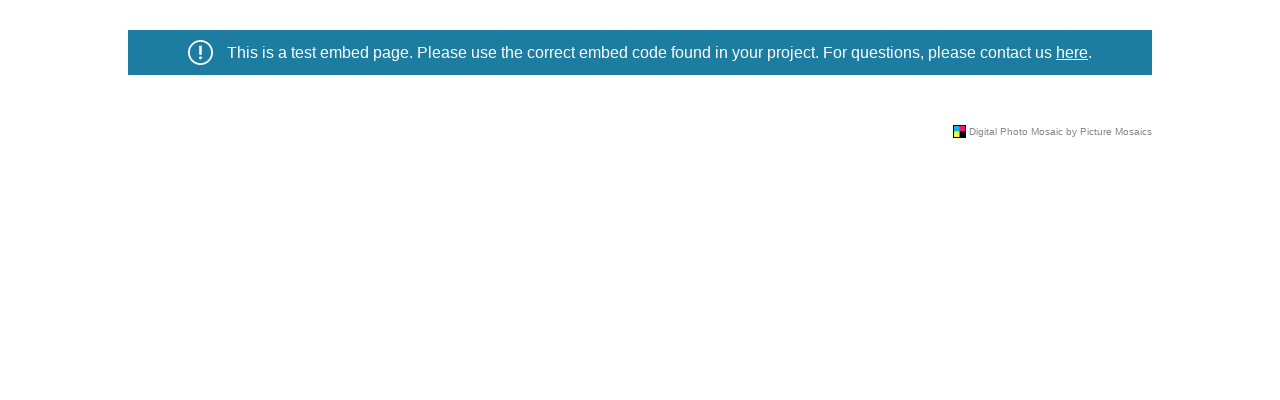

--- FILE ---
content_type: text/html; charset=UTF-8
request_url: https://www.picturemosaics.com/photo-mosaic-tool/responsiveiframe.php?id=M4448194&p=p2&control=1&topBar=1&stor=s3/v18
body_size: 14716
content:
<!DOCTYPE html>
<html>
<head>
	<meta http-equiv="Content-Type" content="text/html; charset=utf-8" />
	<title>Picture Mosaics - Zoomable Mosaic</title>
	<!-- <link rel="stylesheet" href="https://cdn.picturemosaics.com/fancybox2/jquery.fancybox.css" type="text/css" media="screen" /> -->
	 <link rel="stylesheet" href="https://cdn.picturemosaics.com/photo-mosaic-tool/css/pmos-swiper.css" type="text/css" media="screen" /> 
	<style type="text/css">
		@font-face {
		    font-family: 'Roboto';
		    src: url('https://cdn.picturemosaics.com/fonts/Roboto-Medium-webfont.eot');
		    src: url('https://cdn.picturemosaics.com/fonts/Roboto-Medium-webfont.eot?#iefix') format('embedded-opentype'),
		         url('https://cdn.picturemosaics.com/fonts/Roboto-Medium-webfont.woff2') format('woff2'),
		         url('https://cdn.picturemosaics.com/fonts/Roboto-Medium-webfont.woff') format('woff'),
		         url('https://cdn.picturemosaics.com/fonts/Roboto-Medium-webfont.ttf') format('truetype'),
		         url('https://cdn.picturemosaics.com/fonts/Roboto-Medium-webfont.svg#robotomedium') format('svg');
		    font-weight: normal;
		    font-style: normal;
		    font-display: swap;
		}
		.lazy {background-image: none !important};
		html, body {padding:0; margin:0; outline:none !important;}
		#prizeBox {background: #0a293b; position: absolute; outline: 5px solid #000; border: 5px solid #FFF; z-index: 99999; display: none;}
		#winnerText {color: #FFF; font-weight: bold; text-align: center;}
		#contactText {color: #FFF; text-align: center;}
		#winnerBox {background-image: url(''); background-position: center center; background-size: cover;}
		.videoIcon{background: url(https://cdn.picturemosaics.com/photo-mosaic-tool/images/play_button.png) no-repeat center; background-size: contain;}
		#uploadText {user-select: none;}
		@media screen and (orientation:portrait) {
		    #prizeBox {width: 60vw; left: calc(50% - 30vw);}
		    #prizeSpacing {padding: 3vw 0;} 
		    #winnerText {font-size: 4vw; line-height: 5vw; width: 48vw; margin: 0 auto;}
		    #nameText {font-size: 3vw; line-height: 4vw; width: 48vw; margin: 0 auto; text-align: center;}
		    #contactText {font-size: 3vw; line-height: 4vw; width: 48vw; margin: 0 auto; margin-top: 3vw;}
		    #winnerBox {width: 35vw; height: 35vw; margin: 3vw auto;}
		}
						/* Landscape */
		@media screen and (orientation:landscape) {
		    /* Landscape styles */
		    #prizeBox {width: 60vh; left: calc(50% - 30vh);}
		    #winnerText {font-size: 4vh; line-height: 5vh; width: 48vh; margin: 0 auto;}
		    #prizeSpacing {padding: 3vh 0;} 
		    #nameText {font-size: 3vh; line-height: 4vh; width: 48vh; margin: 0 auto; text-align: center;}
		    #contactText {font-size: 3vh; line-height: 4vh; width: 48vh; margin: 0 auto; margin-top: 3vh;}
		    #winnerBox {width: 35vh; height: 35vh; margin: 3vh auto;}
		}
		#pmViewer{width:100%; height:100%; margin:auto; position: relative;}
		@-webkit-keyframes glow {
			to {border-color:rgba(89,171,255,.75);}
		}
		@-webkit-keyframes glow2 {
			to {border-color:rgba(89,171,255,0);}
		}
		@keyframes glow {
			to {border-color:rgba(89,171,255,.75);}
		}
		@keyframes glow2 {
			to {border-color:rgba(89,171,255,0);}
		}
		.overlayF {border: 4px solid #59abff;box-sizing: border-box; -webkit-animation: glow2 .4s forwards; -moz-animation: glow2 .4s forwards; animation: glow2 .4s forwards; }
		.overlay {border: 4px solid #FFF;box-sizing: border-box;box-shadow: 0px 0px 0px 3px #000;z-index:1;}
		.overlayS {border: 4px solid #59abff;box-sizing: border-box;-webkit-animation: glow 1.0s infinite alternate;-moz-animation: glow 1.0s infinite alternate;animation: glow 1.0s infinite alternate;}
		.img-overlayS {border: 3px solid #FFF;box-sizing: border-box;}
		.caret{width: 0;height: 0; display: inline-block; border: 8px solid transparent;}
		.c-up{border-bottom-color: #FFF;}
		.caret-down{width: 0;height: 0; display: inline-block; border: 5px solid transparent; border-top-color: #FFF; position: absolute;}
		.caret-up{width: 0;height: 0; display: inline-block; border: 5px solid transparent; border-bottom-color: #FFF; position: absolute;}
		.viewerSearchImage {width: 100%;height: 100%;background-size: contain;}
        #navControlBox {display:block; position:absolute !important; width:40px; z-index:4 !important; top:10px !important; right:10px !important;line-height: 0px;line-height: 0px;}
                        .navControlBoxFullpage {top:10px !important; right:10px !important;}
       
		#fScreenNavControl {cursor:pointer; width:40px; height:40px; background: url("https://cdn.picturemosaics.com/photo-mosaic-tool/img-viewer/controls-all.svg") no-repeat center;background-position:0 0;background-size: 40px; background-color: rgba(225,225,225, 0.7); border-radius:5px; background-color: rgba(255,255,255, 0.7) !important;}

		#resetNavControl {cursor:pointer; width:40px; height:40px; background: url("https://cdn.picturemosaics.com/photo-mosaic-tool/img-viewer/controls-all.svg") no-repeat center; background-position:0 -40px; margin-top:3px; background-size: 40px; background-color: rgba(225,225,225, 0.5); display: none !important; border-radius:5px;}
		#plusNavControl {cursor:pointer; width:40px; height:40px; background: url("https://cdn.picturemosaics.com/photo-mosaic-tool/img-viewer/controls-all.svg") no-repeat center; background-position:0 -80px; margin-top:3px; background-size: 40px; background-color: rgba(225,225,225, 0.5); border-radius:5px;}
		#minusNavControl {cursor:pointer; width:40px; height:40px; background: url("https://cdn.picturemosaics.com/photo-mosaic-tool/img-viewer/controls-all.svg") no-repeat center; background-position:0 -120px; margin-top:3px; background-size: 40px; background-color: rgba(225,225,225, 0.5); border-radius:5px;}
		.uploadBold {font-weight: bold;}
		#fScreenNavControl:hover, #resetNavControl:hover, #plusNavControl:hover, #minusNavControl:hover {   box-shadow:rgba(255,255,255, 0.7) 0 0 0 1px inset;}
        
		#navControlBox, #toggle-menu { -moz-user-select: none; -khtml-user-select: none; -webkit-user-select: none; -o-user-select: none; user-select: none; }

		#purchaseOptions {width:30px; height:30px; background:url("https://cdn.picturemosaics.com/photo-mosaic-tool/img-viewer/pm_bug.svg") no-repeat; position: absolute; z-index:3; bottom:5px; right:5px; background-position:center center; background-size:contain; cursor: pointer;}
		#viewer_animation{background: url() repeat; position:relative; width:100%; height:100%; margin:auto; cursor:pointer; display:none; z-index:2;-webkit-user-select: none;-webkit-tap-highlight-color: rgba(0,0,0,0);}
        #viewer_animation_holder{background: url() repeat; position:absolute; width:100%; height:100%; margin:auto; left:0; right:0; top:0; bottom:0; cursor:pointer; display:none; z-index:2;-webkit-user-select: none;-webkit-tap-highlight-color: rgba(0,0,0,0);}
        #animateSwitch{background: url() repeat; position:absolute; width:100%; height:100%; margin:auto; left:0; right:0; top:0; bottom:0; cursor:pointer; display:none; z-index:1;}
        #animateOn{display:none; cursor:pointer; position:absolute; bottom:0px; left:0px; z-index:1004;}
        #animateOff{display:none; cursor:pointer; position:absolute; bottom:0px; left:0px; z-index:1005;}
        .animateText {color:#FFF; font-size:11px; padding:4px 3px 3px; text-align:center; line-height:1em;}
        .animationHide {display:none !important;}
		.animButton{margin-left:1px; height: 25px; border-radius:5px;}

		/* android yellow border on interact fix */
		.noSelect { -webkit-touch-callout: none; -webkit-user-select: none; -khtml-user-select: none; -moz-user-select: none; -ms-user-select: none; user-select: none; -webkit-tap-highlight-color: transparent; }
		.picturemosaicviewer-canvas { outline: none !important; }
		#infoHolder { display: table; }
		.infoHolder { display: block; position: absolute; right: -250px; width: 242px; z-index: 1000; padding: 0px; vertical-align: top; text-align: left; background: rgba(255,255,255,0.8); min-height: 128px; pointer-events: auto !important; color: #000; padding-bottom: 40px; }
		.rightInfo { left: -244px; }
		.rightBottomInfo { left: -244px; top: -10px !important; }
		.bottomInfo { right: -242px; bottom: 2px !important; }
		#infoClose { position: absolute; top: 4px; right: 4px; width: 15px; }
		.infoImgHolder { position: relative; }
		.imgInfo { position: relative; }
		.photoData { padding: 10px; }
		.photoName { line-height: normal; font-weight: bold; margin-bottom: 10px; }
		.customItem { margin-bottom: 5px; }
		.customLabel { font-size: 11px; font-weight: bold; color: #666; }
		.customValue { font-size: 14px; font-weight: 500; }
		.photoCap { margin: 5px 0; line-height: normal; word-wrap: break-word; max-width: 218px; max-height: 155px; overflow-y: auto; font-size: 14px; font-weight: 500; }
		.photoCapTitle { margin: 5px; }
		.socialData { margin: 5px 5px 5px 5px; }
		.sharePhotoBlock { display: list-item; text-align: center; }
		.fb-like { margin: 0; margin-right: 5px; }
		.embed { width: 24px; height: 24px; background: url(../images/embedPhoto.png) no-repeat; }
		.line { margin-top: 10px; width: 95%; height: 1px; background: #fff; margin: 0 auto; }
		.click { cursor: pointer; }
		.socialShare { width: 95%; margin: 0 auto 5px; display: flex; align-items: center; justify-content: flex-end; position: absolute; bottom: 0; right: 10px; }
		.infoShareTxt { font-size: 16px; margin-right: 5px; }
		.sPhotoFb, .sPhotoTw, .shareEmbed, .sPhotoli, .sPhotoIn { display: inline-block; margin-left: 5px; }
		.sPhotoFb { width: 22px; height: 22px; background: url('https://cdn.picturemosaics.com/photo-mosaic-tool/img-viewer/facebook.svg') no-repeat; }
		.sPhotoTw { width: 22px; height: 22px; background: url('https://cdn.picturemosaics.com/photo-mosaic-tool/img-viewer/twitter.svg') no-repeat; }
		.sPhotoIn { width: 22px; height: 22px; background: url('https://cdn.picturemosaics.com/photo-mosaic-tool/img-viewer/linkedin.svg') no-repeat; background-size: contain; }
		.shareEmbed { width: 22px; height: 22px; background: url('https://cdn.picturemosaics.com/photo-mosaic-tool/img-viewer/share_link.svg') no-repeat; }
		#expandWrapper { top: 10px; left: 10px; position: absolute; height: 40px; display: flex; align-items: center; z-index: 999; }
		#expandBtn { width: 40px; min-width: 40px; height: 100%; display: flex; align-items: center; margin-right: 10px; border-radius: 5px; }
		#searchContentExpand { width: 40px; min-width: 40px; height: 100%; display: flex; align-items: center; margin-right: 10px; border-radius: 5px; }
		#uploadBtnExpand { width: 40px; min-width: 40px; height: 100%; display: flex; align-items: center; display: none; }
		.transWhite { background-color: rgba(255,255,255,0.7) !important; }
		.border { border: 1px solid #363636 !important; }
		#expandBtn img { width: 25px; margin: 0 auto; }
		#searchContentExpand img { width: 25px; margin: 0 auto; }
		#uploadBtnExpand img { width: 30px; margin: 0 auto; }
		#callout { display: none; font-size: 13px; color: #FFF; background: rgba(54,54,54,0.85); border-radius: 5px; position: relative; margin-left: 5px; }
		.calloutStem { width: 0; height: 0; border-top: 5px solid transparent; border-bottom: 5px solid transparent; border-right: 10px solid rgba(54,54,54,0.85); position: absolute; left: -10px; top: 12px; }
		#calloutText { margin: 0 auto; padding: 10px 25px; }
		#optionsWrapper { height: 100%; width: 100%; }
		#uploadBtn { height: 100%; width: auto; padding: 0 10px; display: flex; align-items: center; font-size: 20px; color: #363636; border-radius: 5px; }
		#uploadBtn img { width: 30px; margin-left: 10px; }
		#searchClear { display: flex; align-items: center; justify-content: center; height: 70%; width: 40px; border-right: 1px solid grey; }
		#searchClear img { width: 13px; }
		#scImg { display: none; }
		#searchContent { display: none; height: 100%; max-width: 315px; width: auto; margin-right: 10px; border-radius: 5px; }
		.hide { display: none; }
		.embedOverlay { background-color: #fff; height: auto; left: 50%; margin-left: -250px; margin-top: -50px; outline: 9999px solid rgba(0,0,0,0.5); position: fixed; top: 25%; width: 500px; z-index: 10000; }
		#overlayCloseButtononclick{float:right; margin:5px 5px 0 0;}
		.embedClose{height:14px;width:14px;background:url('https://cdn.picturemosaics.com/photo-mosaic-tool/img-viewer/clear_search.svg') no-repeat; position: absolute; right: 8px; top: 8px;}
		.embed_inner {padding: 5px; display: flex; justify-content: space-between; align-items: center;}
		#embedImg { width:75px; height:75px; border: 2px solid #363636; margin:8px; }
		.itemFocused {color:#FFF; background:#3390ff;}
		.embedPhoto {width: 95px; margin-top: 4px;}
		.embedInfo {width: 390px; margin-left: 5px; vertical-align: super; color: #000; display: flex; justify-content: center; border: 2px solid #000; height: auto; margin-right: 8px;}
		.embedInstr {margin-top: 10px; font-weight: bold; font-size:13px;}
		#embedBlock, #embedBtn {display: inline-block; vertical-align: bottom;}
		#embedBlock {font-weight: bold; font-size: 13px; word-break: break-all; padding: 5px; text-align: left;}
		#clipBtn {width: 27px; filter: brightness(0) invert(1); padding: 2px;height: auto;max-width: none; vertical-align: unset;}
		#embedBtn {background:#000;}
		.copyLinkBtn {background-color: transparent; outline: none; border: 0; height: 100%;}
		.noselect {-webkit-user-select: none; -moz-user-select: none; -ms-user-select: none; user-select: none;}
		@media (max-width: 950px) {
			.caret-down{border: 4px solid transparent;border-top-color: #FFF;}
			.caret-up{border: 4px solid transparent; border-bottom-color: #FFF;}
		}
		@media (max-width: 767px) {
			#searchBtn img {width: 23px;}
			#searchClear img {width: 15px;}
			#valid_search {font-size: 10px; padding-left: 5px;}
			#searchTip {display: none;}
			#uploadBtn { margin-left: 0;}
			#uploadBtn img {width: 30px;}
			.embedOverlay{
			    width: 100% !important;
			    margin: 0 !important;
			    padding: 0 !important;
			    left:0px !important;
		    }
		    .embed_inner{ width: 95% !important; margin: 0 auto !important; flex-direction: column;}
		    .embedPhoto {display: flex; justify-content: center; align-items: center; width: auto;}
		    .embedInfo {text-align: center; width: 95%; margin: 0 auto;}
			.searchDisplayText {font-size: 13px !important;}
			.img-overlayS {border: 2px solid #FFF;box-sizing: border-box;}
			.caret-down{border: 3px solid transparent;border-top-color: #FFF;}
			.caret-up{border: 3px solid transparent; border-bottom-color: #FFF;}
		}
		@media (max-width: 450px) {
			#expandWrapper {width: 80%;}
			#uploadBtn {font-size: 18px;}
			#keyword_input {font-size: 18px;}
			#keyword_input::placeholder {font-size: 18px;}
		}


		body, p, li, ul, ol, td, font, div, input {font-family: 'Roboto', Arial;}
		input {padding: 0; margin: 0; font-family: Arial, sans-serif; margin: 0; border: 0;}
		#search_part { display: flex; align-items: center; justify-content: space-between; height: 100%;}
	
		#field_holder { height: 100%; width: 85%;}
		#searchBtn { height: 100%; width: 40px; margin: 0 5px;}
		#searchBtn img {width: 25px;}
		
		#field_holder { position: relative;  }
		#keyword_input {color: #363636; height: 100%; width: 98%; padding-left: 5%; font-size: 20px; outline: none; font-weight: bold; background-color: transparent;}
		#keyword_input::placeholder {color: #363636; font-size: 20px;  font-weight: bold; opacity: 1;}
		#keyword_input::-ms-clear {display: none;}
		#searchBtn {display: flex; align-items: center; justify-content: center;}

		#valid_search { text-align: left;  font-size: 13px; line-height: 35px; padding-left: 10px; }

		#searchTip {padding: 5px; font-size:12px !important; font-weight:bold; text-align: center;}
		#mobileSearch { height: auto; max-height: 255px; width: calc(100% - 10px); margin-left: 5px; position: relative; overflow: scroll; z-index: 9990; overflow-x: hidden; border: 2px solid #000; display: none; padding-bottom: 15px; background: rgba(255,255,255,0.5); scrollbar-width: thin; scrollbar-color: rgba(0,0,0,0.5) transparent; }
		.grey_b14 { color: #323c41; font-size: 18px; font-weight: bold; }
		#pm { background-color: #FFF; margin: 0; }
		.searchResultTxt { color: #fff; }
		#mobileSearch::-webkit-scrollbar { width: 10px; }
		#mobileSearch::-webkit-scrollbar-track { border-radius: 10px; }
		#mobileSearch::-webkit-scrollbar-thumb { background: rgba(0,0,0,0.5); border-radius: 10px; }
		#searchContent .scroll-wrapper { width: 347px; margin-top: -4px; }
		/* *************** SIMPLE INNER SCROLLBAR *************** */
		.scrollbar-inner { background: rgba(255,255,255,0.5); }
		.scrollbar-inner > .scroll-element, .scrollbar-inner > .scroll-element div { border: none; margin: 0; padding: 0; position: absolute; z-index: 10; }
		.scrollbar-inner > .scroll-element div { display: block; height: 100%; left: 0; top: 0; width: 100%; }
		.scrollbar-inner > .scroll-element.scroll-x { bottom: 2px; height: 8px; left: 0; width: 100%; }
		.scrollbar-inner > .scroll-element.scroll-y { height: 100%; right: 2px; top: 0; width: 12px; z-index: 10000; }
		.scrollbar-inner > .scroll-element .scroll-element_outer { overflow: hidden; }
		.scrollbar-inner > .scroll-element .scroll-element_outer, .scrollbar-inner > .scroll-element .scroll-element_track, .scrollbar-inner > .scroll-element .scroll-bar { -webkit-border-radius: 8px; -moz-border-radius: 8px; border-radius: 8px; }
		.scrollbar-inner > .scroll-element .scroll-element_track, .scrollbar-inner > .scroll-element .scroll-bar { -ms-filter: "progid:DXImageTransform.Microsoft.Alpha(Opacity=40)"; filter: alpha(opacity=40); opacity: 0.4; }
		.scrollbar-inner > .scroll-element .scroll-element_track { background-color: #fff; }
		.scrollbar-inner > .scroll-element .scroll-bar { background-color: #306eb7; }
		.scrollbar-inner > .scroll-element:hover .scroll-bar { background-color: #0062b3; }
		.scrollbar-inner > .scroll-element.scroll-draggable .scroll-bar { background-color: #002a4d; }
		/* update scrollbar offset if both scrolls are visible */
		.scrollbar-inner > .scroll-element.scroll-x.scroll-scrolly_visible .scroll-element_track { left: -12px; }
		.scrollbar-inner > .scroll-element.scroll-y.scroll-scrollx_visible .scroll-element_track { top: -12px; }
		.scrollbar-inner > .scroll-element.scroll-x.scroll-scrolly_visible .scroll-element_size { left: -12px; }
		.scrollbar-inner > .scroll-element.scroll-y.scroll-scrollx_visible .scroll-element_size { top: -12px; }
		#animateImg { position: absolute; z-index: 1000; }
		.userImage { background-repeat: no-repeat; background-position: center; background-size: cover; }
		#animateSwitch, #viewer_animation_holder { pointer-events: none; }
		.animListener { pointer-events: all; }
		/* .scrollbar-inner > .scroll-element.scroll-x { display: none; } */
		#mosaic-viewer { z-index: 2; }
		#searchBtn { display: flex; align-items: center; justify-content: center; height: 100%; width: 25px; margin: 0px 10px; }
		#searchClear { display: flex; }
		#upArrowDiv, #downArrowDiv { height: 100%; width: 25px; margin: 0px 10px; display: flex; align-items: center; justify-content: center; }
		#searchBtn img { width: 25px; }
		#searchClear img { width: 13px; }
		#upArrowDiv { display: none; }
		#downArrowDiv { display: none; }
		#pmUpArrow { fill: #363636; }
		#pmDownArrow { fill: #363636; }

				    .photoLike {display: flex; align-items: center;}
	.photoLikeBtn, #likeDiv, .likeAmount, .photoChatBtn {display: inline-flex; align-items: center;}
	.likeHeart {width: 20px;}
	.likeHeart:hover{
		transform: scale(1.1);
	}
	.photoChatBtn {margin-left: 10px;}
	.likeAmount {color: #FFF; margin-left: 5px;}
	.searchDropdownImg {width:60px; height:60px; margin-left:5px; background-position: 50% 50%; background-size: cover;}
		</style>
	<script type="text/javascript" src="https://www.picturemosaics.com/photo-mosaic-tool/js/viewerAddons.js"></script>
	<script type="text/javascript">
			var userLang = 'en';
			var projMid = 'M4448194';
			var projFolder = 'p2';
			var storageDir = 's3/v18';
			var fromProjects = '0';
			var mosRatio = parseFloat('1.5');
			var ratio = '1.5';
			var thisProjLoc = "storage/"+storageDir+"/"+projMid+"/"+projFolder+"/";
			var mosWidth = 810;
			var mosHeight = 540;
			var pmViewerFullScreen = 0;
			var share = '0';
			var navHidden = 0;
			var pmvWidth  = 0;
			var pmvHeight = 0;
			var isMobile =  0;	
			var fBoxCreating = 0;
			var cellRatio = 139 / 139;
			var boxWidth = 0;
			var boxHeight = 0;
			var viewport_x = 0;
            var viewport_y = 0;
            var max_zoom_rowNo = 2.5;
			var max_zoom = 0;
            var zColX = parseInt('139');
			var zRowY = parseInt('139');
			var settingsJSON = '';
			var mosaicSize = 0;
		    var cellSize = 0;
		    var cellsColX = 0;
		    var cellsRowY = 0;
		    var mosaicSizeX = 0;
		    var mosaicSizeY = 0;
			var widgetHeight = 0;


            var mosData = {"pLoc":"s3-v18","privacy":"1","srcRatio":"3:2","maskBkg":"","pName":"Project 3","interactive":"0","deleted":"0","mosSize":"medium","cellSize":"medium","cellRatio":"1:1","cellsEditted":"0","oneToOneCells":"5","fourToThreeCells":"40","threeToTwoCells":"41","threeToFourCells":"40","twoToThreeCells":"60","ratioSelected":"0","useAll":"1","zColX":"69","zRowY":"46","rebuildZoom":"0","currentCellCount":"186","colX":"69","rowY":"46","zPixOverlay":"15","zSrcOverlay":"42","srcCropVal":"","purchaseLock":"0","zoomCreated":"2018-04-23 07:29:09","galleryName":"Amazing View","tags":"people couples distant distance vacation travel scenery views landscapes nature outdoors outside man woman person ","settings":"","logo":"-1","mosDim":"{\"mosWidth\":9600,\"mosHeight\":6400}"};
            var cellSizeX = 139;
            var cellSizeY = 139;


						var animationData  = '';
			if(settingsJSON.settings?.hasOwnProperty('data')) {
				animationData = settingsJSON.settings.data;
			}
			//var settingsJSON = JSON.parse();
			setViewerValues();
			mosRatio = mosaicSizeX / mosaicSizeY;
		    var pixelRatio = 1.1;
		    if(cellSizeX > cellSizeY && cellSizeX > 128) {
		    	pixelRatio = 140 / cellSizeX;
		    } else if(cellSizeY > 128){ 
		    	pixelRatio = 140 / cellSizeY;
		    }
			var isExpired = 1;
			var controls = 1;			
			var zoomUnix = '1524482743';		
			var progessTime = 1524482743;
			var prevSearch = '0';
			var keyword = '';
        	var loadKeyword = '';
        	const addPhoto = 0;
        	const searchItems = 0;
			const clickPaid = 0;
        	const clickDisplay = 0;
        	const instaAdd = 0;
        	const instaAddPaid = 0;
							var widgetData = '';
			        	var imgBeingPlaced = 0;
        	var searchLoc = [];
        	var deepFrame = 0;
			var mosaicError = 0;
			const PHOTO_RESULTS = 'Photo Search Results';
			const NO_RESULTS = 'No results found for this search.';
			const EXIT_FULLSCREEN = 'Photo Search Results';
			const FULLSCREEN = 'Full Screen';
			const RESET_VIEW = 'Reset View';
			const ZOOM_IN = 'Zoom In';
			const ZOOM_OUT = 'Zoom Out';
			const ACTION_HINT = 'ADD PHOTO & SEARCH';
			const UPLOAD_PHOTO_MOSAIC = 'ADD YOUR PHOTO';
			const UPLOAD_PHOTO_MOSAIC_MOBILE = 'ADD PHOTO';
			const SEARCH_FIELD_EMAIL = 'SEARCH';
			const SEARCH_HINT = 'Search Results (Choose One)';
			const ANIMATE_BOTTOM_ON = 'ON';
			const ANIMATE_BOTTOM_OFF = 'OFF';
			const INSTA_ADD_INFO = decodeHtml('Your photo is currently being reviewed and analyzed for its most optimal spot. You will be notified by email once your photo is added. Once added, additional features will be available');
			const CLIPBOARD_HOVER = 'Click to add link to your clipboard';
			const CLIPBOARD_SUCCESS = 'Link copied to clipboard';
			const SHARE_PHOTO = 'SHARE';
			const FB_MOSAIC_SHARE = 'There are a lot of great photos in the Interactive Virtual Photo Mosaic By Picture Mosaics! Upload yours today!';
			const TW_MOSAIC_SHARE = 'There are a lot of great photos in the Interactive Virtual Photo Mosaic By Picture Mosaics! Upload yours today!';
			const LINKED_MOSAIC_SHARE = 'There are a lot of great photos in this Mosaic! Upload yours today!';
			const FB_PHOTO_SHARE = 'Check out this photo in the Interactive Virtual Photo Mosaic By Picture Mosaics! You can be a part of it too. Share your photo today!';
			const TW_PHOTO_SHARE = 'Check out this photo in the Interactive Virtual Photo Mosaic By Picture Mosaics! You can be a part of it too. Share your photo today!';
			const LINKED_PHOTO_SHARE = 'Check out this photo in the Interactive Virtual Photo Mosaic By Picture Mosaics! You can be a part of it too. Share your photo today!';
			const FONT_FILE = 'https://cdn.picturemosaics.com/client/fonts/M4448194-p2/custom-font.woff2';
			const FONT_EXISTS = 0;
			const FONT_NAME = 'Roboto';
			const LIKE_TEXT_PLURAL = 'Likes';
			const LIKE_TEXT = 'Like';
			const USE_CDN = 0;
			const HAS_WALDO = (widgetData != '' && widgetData.waldo != '' && widgetData.waldo != 0 && parseInt(widgetData.waldo.enabled)) ?  1 : 0;
			var likesArray = [];
			function decodeHtml(html) {
				var txt = document.createElement("textarea");
				txt.innerHTML = html;
				return txt.value;
			}
			var displayCapLength;
	</script>
	<script type="text/javascript" src="https://cdn.picturemosaics.com/js/jquery3.min.js"></script>
	<script type="text/javascript" src="https://cdn.picturemosaics.com/js/jquery-backdate.js"></script>
	<script type="text/javascript" src="https://cdn.picturemosaics.com/photo-mosaic-tool/js/PictureMosaicViewer.USE_ZIF.js"></script>
	<script type="text/javascript" src="https://cdn.picturemosaics.com/photo-mosaic-tool/js/viewerScripts_Embed.USE_ZIF.js?t=21"></script>
	
	
	<script type="text/javascript" src="https://cdn.picturemosaics.com/photo-mosaic-tool/js/tweenLite.js"></script>
	<script type="text/javascript" src="https://cdn.picturemosaics.com/js/jStorage.js"></script>
		
</head>

<body style="margin: 0;"><div id="purchaseOptions"></div><div class="embedOverlay hide">
  <div class="click embedClose" onClick="$('.embedOverlay').addClass('hide');"></div>
  <div class="embed_inner">
    <div class="embedPhoto">
      <img id="embedImg" src="" alt='' />
    </div>
    <div class="embedInfo">
      <div id="embedBlock"><span id="embedLink"></span></div>
      <div id="embedBtn">
        <button class="copyLinkBtn click noselect" onclick="copyTextArea('embedLink');">
          <img id="clipBtn" src="https://cdn.picturemosaics.com/photo-mosaic-tool/ios/phone/images/clipboard.svg" alt="Copy to clipboard">
        </button>
      </div>
    </div>
 </div>
</div>
			 <div id="mosaic-viewer" class="noSelect" style="cursor:pointer;margin:0 auto;position:relative;visibility:visible;overflow: hidden;">
 <div id="prizeBox"><div id="prizeSpacing"><div id="winnerText">Congratulations, your photo won a prize!</div><div id="winnerBox"></div><div id="nameText"></div><div id="contactText">You will be contacted via email.</div></div></div>
 	<div id="pmViewer" alt="Interactive Photo Mosaic"><div id="pmos-swiperPMHolder"></div></div><div id="navControlBox"><div id="fScreenNavControl" ></div><div id="resetNavControl" class="transWhite"></div><div  id="plusNavControl" class="transWhite"></div><div id="minusNavControl" class="transWhite"></div></div>
    </div>
<script type="text/javascript">
	var isMobileDevice = detectMobile();
	var prevSearch = '0';
    var whenExpired = -1769310270;
    var updatedExpired = 0;
    var jsTime = Date.now || function() { return +new Date;};
	var loadTimestamp = Math.floor((jsTime() / 1000));
	var privacy = 'public';
	var isUser = 0;
	const doubleClick = 0;
	var checkMosaicTimer = 0;
	var callout = document.getElementById('callout');
	var expandBtn = document.getElementById('expandBtn');
	var optionsWrapper = document.getElementById('optionsWrapper');
	var expandSearch = document.getElementById('searchContentExpand');
	var searchContent = document.getElementById('searchContent');
	var expandUploadBtn = document.getElementById('uploadBtnExpand');
	var uploadBtn  = document.getElementById('uploadBtn');
	var storageError = 0;
	var tagSearch = 0;
	var chatterAutoApprove = 1;
	if(widgetData != '' && widgetData.chatter != '0' && widgetData.hasOwnProperty('chatter') && widgetData.chatter.hasOwnProperty('autoApprove')){
		chatterAutoApprove = parseInt(widgetData.chatter.autoApprove);
	}
	if(searchItems) {
		loadSearchFunctionality();
	}
	var resizer;
	$(window).resize(function() {
		if (allowAnimation) {
			pauseAnimation(3);
			clearTimeout(resizer);
			resizer = setTimeout(animationResize, 50);
		}
		mosaicResize();
	});
	$(document).ready(function(){
				setTimeout(function(){
			$('#purchaseOptions').bind('click', function(){
				window.open('https://www.picturemosaics.com/');
				//window.open('https://www.picturemosaics.com/photo-mosaic-tool/share.php?id=M4448194&p=p2&openMenu=1');
				//window.top.location = ;
			});
			
		},500);
		window.parent.postMessage('logo', "*");
							clarity("set", projMid+'-'+projFolder, true);
			
	});

   window.onload = function() {
        viewport_x = $(window).width();
        viewport_y = $(window).height();
		max_zoom = (zColX / (viewport_x / ((viewport_y/max_zoom_rowNo) * cellRatio)));

		
		if(!0) {
			if(doubleClick || clickPaid) {
				getEditArray();
			}
			if(searchItems || loadKeyword != '' || (widgetData != '' && widgetData.carousel != '0' && widgetData.carousel.enabled == 1)) {
				console.log("PM iframe loaded");
				getAnimationArray(0, 0);
			}
			if('USE_ZIF'=='USE_TILE') {
				if(!mosaicError && !storageError){
					loadMosaic();
				} else if(storageError) {
					$('#mosaic-viewer').css("background-image", "url('https://cdn.picturemosaics.com/photo-mosaic-tool/img-viewer/mosError.jpg')");
					$('#mosaic-viewer').css("background-position", "center");
					$('#mosaic-viewer').css("background-repeat", "no-repeat");
				} else {
					$('#mosaic-viewer').css("background-image", "url('https://cdn.picturemosaics.com/photo-mosaic-tool/img-viewer/mosaicHolder.jpg')");
					$('#mosaic-viewer').css("background-position", "center");
					$('#mosaic-viewer').css("background-repeat", "no-repeat");
				}
				
			} else{
				Z.loadHeader();
			}
			if(instaAdd) {
				setTimeout(function(){ runAddAnimation();}, 4000);
			}
		}
		checkViewerUpdate();
		if(clickDisplay.photoLike){
			getUserLikes();
		}
		
   };
   document.addEventListener('visibilitychange', function(ev) {
	   if(document.visibilityState == 'visible') {
	   		if(instaAddPaid) {
	   			turnOnEngine();
	   		}
	   		clearTimeout(checkMosaicTimer);
	   		checkViewerUpdate();
	   }
	});
	function initializeLayers() {
		console.log('into initializeLayers');
		if(allowAnimation) {
			console.log('stopAnimation: ' + stopAnimation);
			// setTimeout(function(){if(!stopAnimation) {animVals(0); startAnimation(); console.log('call this');}}, 4000);
		}
	}
	function copyTextArea(clipItem){
        var str = $('#'+clipItem).html();
        $('#'+clipItem).addClass('itemFocused');
        const el = document.createElement('textarea');
	    el.value = str;
	    document.body.appendChild(el);
	    el.select();
	    document.execCommand('copy');
	    document.body.removeChild(el);
	    setTimeout(function(){$('#'+clipItem).removeClass('itemFocused');}, 200);
		analytics.track('photo_share', { sharePlatform: 'Embed Link' }, { id: clipItem });
    }
	function fullScreenSwitch() {
		if(!pmViewerFullScreen) {
			$("#fScreenNavControl").addClass("minScreenNavControl");
			$("#fScreenNavControl").prop('title', 'Exit Fullscreen');
			$("#navControlBox").addClass("navControlBoxFullpage");				
			Z.Viewport.toggleFullViewModeExternal();
			$("html").css("overflow", "hidden");
			viewportCalcWidth = $(window).width();
			viewportCalcHeight = $(window).height();
			pmViewerFullScreen = 1;	
		} else {
			$("#fScreenNavControl").removeClass("minScreenNavControl");
			$("#fScreenNavControl").prop('title', 'Fullscreen');
			$("#navControlBox").removeClass("navControlBoxFullpage");
			Z.Viewport.toggleFullViewModeExternal();
			$("html").css("overflow", "auto");
			pmViewerFullScreen = 0;
		}
	}
	function resetMosaicZoom() {
		Z.Viewport.zoomAndPanToView(Z.initialX, Z.initialY, Z.initialZ);
	}

var loaded = 0;
//var embedDimensions = 'mosRatio-'+(1 / mosRatio);
setTimeout(function(){ 
	var embedDimensions = ['PictureMosaics-width-'+document.body.offsetWidth, 'PictureMosaics-height-'+(document.body.offsetHeight)];
	window.parent.postMessage(embedDimensions, "*");
}, 100);

window.addEventListener("message", pmReceiveMessage, false);
function pmReceiveMessage(event) {
	if(instaAdd || instaAddPaid) {
		if(event.data == 'animationStart') {
			if(instaAdd) {
				setTimeout(function(){ runAddAnimation();}, 1000);
			}
			if(instaAddPaid) {
				inUpload = 0;
				updatePlacementQueue();
			}	
		} else if(event.data.indexOf('pmImage') >= 0) {
			var userImg = event.data.split('|')[1];
			saveAnimationImgData(0, userImg);
		}
	}
	if(event.data.indexOf('inIframe') >= 0) {
		deepFrame = parseInt(event.data.split('-')[1]);
	}
	if(event.data.indexOf('instaPause') >= 0) {
		inUpload = 1;
	}
	if(event.data.indexOf('likeDecPhoto') >= 0) {
		var likeInfo = event.data.split('|');
		unLikePhoto(likeInfo[1], likeInfo[2], 1);
	}
	if(event.data.indexOf('likeIncPhoto') >= 0) {
		var likeInfo = event.data.split('|');
		likePhoto(likeInfo[1], likeInfo[2], 1);
	}
	if(event.data.indexOf('chatterAdd') >= 0) {
		var chatterInfo = event.data.split('|');
		addChatter(chatterInfo[1], chatterInfo[2]);
	}
	if(event.data.indexOf('chatterGet') >= 0) {
		var chatterInfo = event.data.split('|');
		getChatter(chatterInfo[1], 1);
	}

	if(event.data.indexOf('animationSetting') >= 0) {
		var animationInfo = event.data.split('|')[1];
		console.log(animationInfo);
		if(parseInt(animationInfo)) {
			// setInterval(function(){if(!animationActive){checkRestart();}}, 5000);
		} else {
			switchStatus = 0;
		}
	}

	if(event.data.indexOf('instaStatus') >= 0) {
		window.parent.postMessage('instaStatus-'+imgBeingPlaced, "*");
	}
	
	if(event.data.indexOf('carouselClick') >= 0) {
		var carCode = event.data.split('||')[1];
		var searchKey = '/photo-mosaic-tool/hotlink.php?file=/fstorage/'+storageDir+'/'+projMid+'/'+projFolder+'/cells/thumb2/device/'+carCode+'&e=jpg';
		xmlHotspots.length = 0;
		if(typeof animationArray[searchKey] != 'undefined') {
			var rand = Math.floor(Math.random()*(animationArray[searchKey].length));
			xmlHotspots.push({'x':parseFloat(animationArray[searchKey][rand].x)+1,'y':parseFloat(animationArray[searchKey][rand].y)+1, 'code':carCode, 'image': '/photo-mosaic-tool/hotlink.php?file=/fstorage/'+storageDir+'/'+projMid+'/'+projFolder+'/cells/thumb/device/'+carCode+'&e=jpg'});
		}

		setTimeout(function(){ 
			goToHotspot(xmlHotspots[0].x, xmlHotspots[0].y);
		}, 100);
	}
	if(event.data.indexOf('tagClick') >= 0) {
		var carCode = event.data.split('||')[1];
		$('#keyword_input').val(carCode);
		tagSearch = 1;
		searchViewer(carCode);
	}
	if(event.data.indexOf('removeWidget') >= 0) {
		if(widgetData != '' && parseInt(widgetData.actionBar.enabled)) {
			document.getElementById("actionBar").style.display = "none";
		}
	} 
	if(event.data.indexOf('addWidget') >= 0) {
		if(widgetData != '' && parseInt(widgetData.actionBar.enabled)) {
		document.getElementById("actionBar").style.display = "flex";
			setTimeout(function(){ 
				var embedDimensions = ['PictureMosaics-width-'+document.body.offsetWidth, 'PictureMosaics-height-'+(document.body.offsetHeight)];
				window.parent.postMessage(embedDimensions, "*");
			}, 100);
		}
	}
}

function addChatter(code, jsonData) {
	$.ajax({
  		url: "/photo-mosaic-tool/addChatter.php",
  		type: "POST",
		data: {
			uid: projMid,
			pid: projFolder,
			autoapprove: chatterAutoApprove,
			code : code,
			data : jsonData
    	},
  		dataType: "html",
		success: function(data) {			
			analytics.track('chatter_comment', {}, {id: code});
    	}
	});
}

function getChatter(code, sendMessage = false, onComplete) {
  fetch("https://livemosaics.com/upload/getChatter.php", {
    method: "POST",
    headers: { "Content-Type": "application/x-www-form-urlencoded" },
    body: new URLSearchParams({
      uid: projMid,
      pid: projFolder,
      code: code,
      key: "Lj2XD6CkhvT3EzmMrYxa"
    })
  })
  .then(response => {
    if (!response.ok) throw new Error(`HTTP error: ${response.status}`);
    return response.text();
  })
  .then(data => {
    chatData = data;
    const chatItems = `PictureMosaics-chatterData-${data}`;
    if (sendMessage) {
      window.parent.postMessage(chatItems, "*");
    }
    if (typeof onComplete === "function") {
      onComplete(data);
    }
  })
  .catch(error => {
    console.error("getChatter error:", error);
  });
}

var userImgX = -1;
var userImgY = -1;
var userImgHome = 0;
var previousTTL = 0;
var xThird = Math.floor(cellsColX / 3);
var yThird = Math.floor(cellsRowY / 3);
userImgX = Math.floor((Math.random() * xThird) + xThird);
userImgY = Math.floor((Math.random() * yThird) + yThird);
var animImage = '';
function runAddAnimation() {
	userImgHome = 1;
	var animationVals = $.jStorage.get('userImage-'+projMid+'-'+projFolder, '0');
	animationVals = JSON.parse(animationVals);
	if(animationVals != '0') {
		previousTTL = $.jStorage.getTTL('userImage-'+projMid+'-'+projFolder);
		var utcTime = new Date().getTime();
		var lastPhoto = Math.round((utcTime - (84600000 - previousTTL)) / 1000);
		animImage = animationVals.userImage;
    	if(lastPhoto > progessTime)	{
			if(!parseInt(animationVals.animationRan)) {
				if (allowAnimation) {
					pauseAnimation(3);
				}
				if(clickPaid) {
					removePhotoInfo();
				}
				addUploadedToAnimation(animImage, animationVals.animationRan);
			} else {
				addUploadedToCanvas(animImage, animationVals.animationRan);
			}
		} else {
			$.jStorage.deleteKey('userImage-'+projMid+'-'+projFolder);
		}
	}
}

function addUploadedToAnimation(userImg, animRan) {
	var mosaicWidth = $('#mosaic-viewer').width();
	var mosaicHeight = $('#mosaic-viewer').height();
	var maxImgWidth = 0;
	var maxImgHeight = 0;
	var minImgWidth = 0;
	var minImgHeight = 0;
	if(mosaicWidth >= mosaicHeight) {
		maxImgHeight = Math.floor(mosaicHeight*.90);
		maxImgWidth = maxImgHeight;
		if(cellSizeX > cellSizeY) {
			maxImgHeight = maxImgWidth * (cellSizeY / cellSizeX);
		} else if(cellSizeY > cellSizeX) {
			maxImgWidth = maxImgHeight * (cellSizeX / cellSizeY);
		}
	} else {
		maxImgWidth = Math.floor(mosaicWidth*.90);
		maxImgHeight = maxImgWidth;
		if(cellSizeX > cellSizeY) {
			maxImgHeight = maxImgWidth * (cellSizeY / cellSizeX);
		} else if(cellSizeY > cellSizeX) {
			maxImgWidth = maxImgHeight * (cellSizeX / cellSizeY);
		}
	}
	minImgWidth = (mosaicWidth / parseInt(cellsColX));
	minImgHeight = (mosaicHeight / parseInt(cellsRowY));
	var bkg = {w:maxImgWidth, h:maxImgHeight, l:((mosaicWidth - maxImgWidth) / 2),t:((mosaicHeight - maxImgHeight) / 2) ,z:1000, b:2}
	$('#mosaic-viewer').append('<div id="animateImg" style="background:url(\'https://www.picturemosaics.com/photo-mosaic-tool/animHotlink.php?mid='+projMid+'&p='+projFolder+'&stor='+storageDir+'&file='+userImg+'\')  no-repeat center; background-size: cover; width:'+bkg.w+'px; height:'+bkg.h+'px; left:'+bkg.l+'px; top:'+bkg.t+'px"></div>');
	var tweenVar = {w:minImgWidth, h:minImgHeight, l:(userImgX * minImgWidth), t:(userImgY * minImgHeight), z:0, b:0, onUpdate:adjustAnimCSS, onUpdateParams:["{self}"], onComplete:addUploadedToCanvas, onCompleteParams:[userImg,animRan], delay:1.5};
	TweenLite.to(bkg, 5, tweenVar);
}

function addUploadedToCanvas(userImg, animRan) {
	//get top left of image clicked
    var viewportCoords = viewer.viewport.imageToViewportCoordinates(userImgX * cellSizeX, userImgY * cellSizeY);
    var elt = document.createElement("div");
    elt.id = "userImage_"+projMid+'_'+projFolder;
    elt.className = "userImage";
	elt.style.backgroundImage="url('https://www.picturemosaics.com/photo-mosaic-tool/animHotlink.php?mid="+projMid+"&p="+projFolder+"&stor="+storageDir+"&canvas=1&file="+userImg+"')";
    viewer.addOverlay({
        element: elt,
        location: new PictureMosaicViewer.Rect(viewportCoords.x,viewportCoords.y, boxWidth, boxHeight)
    });
    if(!animRan) {
	    $("#animateImg").remove();
	    var calcPos = {x: (userImgX * cellSizeX) + (cellSizeX/2), y: (userImgY * cellSizeY) + (cellSizeY/2)};
	    var viewportCoords = viewer.viewport.imageToViewportCoordinates(calcPos.x - cellCenterPointOffsetX, calcPos.y - cellCenterPointOffsetY);
	    var rect = viewer.viewport.imageToViewportRectangle(calcPos.x, calcPos.y, 15, 15);
	    setTimeout(function(){ 
	    	viewer.viewport.fitBoundsWithConstraints(rect);
	    	var elt = document.createElement("div");
			elt.id = "white-overlay";
			elt.className = "overlay";
				viewer.addOverlay({
				element: elt,
				location: new PictureMosaicViewer.Rect(viewportCoords.x,viewportCoords.y,boxWidth,boxHeight)
			})
			if(clickPaid) {
				fromFlashViewer(calcPos.x,calcPos.y, 0);
			}
		}, 500);
	    saveAnimationImgData(1, userImg);
	}
    userImgHome = 0;
}

function saveAnimationImgData(ran, imgName) {
	if(previousTTL == 0) {
		previousTTL = 84600000;
	}
	var animationImgArray = JSON.stringify({'animationRan': ran,'userImage': imgName});
	$.jStorage.set('userImage-'+projMid+'-'+projFolder, animationImgArray, {TTL: previousTTL});
}

function adjustAnimCSS(tween){
	var w = ~~(tween.target.w);
	var h = (w / 1);
	if(cellSizeX > cellSizeY) {
		h = w * (cellSizeY / cellSizeX);
	} else if(cellSizeY > cellSizeX) {
		h = w * (cellSizeY / cellSizeX);
	}


	var l = tween.target.l;
	var t = tween.target.t;
	var b = tween.target.b;
	var z = tween.target.z;
	$('#animateImg').css({
		'width': w+'px',
		'height': h+'px',
		'left': l+'px',
		'top': t+'px',
		'borderWidth': '0px',
		'outlineWidth': '0px',
		'zIndex': (~~z)
	});
}
$(document).ready(function() {
    if (document.addEventListener&&!navigator.userAgent.match(/iPad/i)){
        document.addEventListener('webkitfullscreenchange', exitHandler, false);
        document.addEventListener('mozfullscreenchange', exitHandler, false);
        document.addEventListener('fullscreenchange', exitHandler, false);
        document.addEventListener('MSFullscreenChange', exitHandlerMS, false);
    }
    pmvWidth = $(window).width();
    pmvHeight = $(window).height();
    $("#mosaic-viewer").width(pmvWidth);
	$("#mosaic-viewer").height(pmvWidth * (1 / mosRatio));

	//populate swiperPMHolder for viewClick() functionality
	document.getElementById('pmos-swiperPMHolder').innerHTML = buildDiv();

});
function animationResize(){
	 tempHeight = $(window).height();
     tempWidth = $(window).width();
  	//if (allowAnimation) {setTimeout(function(){checkRestart()}, 500);}
}

function mosaicResize() {
	if(!inFullscreen) {
		pmvWidth = $(window).width();
		pmvHeight = $(window).height();
		$("#mosaic-viewer").width(pmvWidth);
		$("#mosaic-viewer").height((pmvWidth * (1 / mosRatio)));
		calculatePopupZoomLevels();
		var embedDimensions = ['PictureMosaics-width-'+document.body.offsetWidth, 'PictureMosaics-height-'+(document.body.offsetHeight)];
		window.parent.postMessage(embedDimensions, "*");
	}
}

function buildDiv(){
	// $("#swiperPMHolderFS").css('display','block');
    var newPhotoSwiper='<div class="pmos-swiperMobileContainer"><div class="pmos-swiper-slide"><div id="pmos-infoHolderSwiper" class="pmos-infoHolderSwiper">'; // two now 3 </div> expected
		newPhotoSwiper += '<div class="pmos-swiperImgHolder">';
		newPhotoSwiper += '<div class="pmos-swiperImg"><img id="pmos-swiperImgSrc" /></div><div class="pmos-swiperData"></div></div>';
        newPhotoSwiper += '<div class="pmos-swiper-close" onclick="closeSwiper(); event.preventDefault();" ontouchend="closeSwiper(); event.preventDefault();"></div>';
        newPhotoSwiper += '</div></div></div>';
	return newPhotoSwiper;
}

function closeSwiper(){
    // swiperOn = 0;
    // document.getElementById('swiperPMHolder').innerHTML='';
    // document.getElementById('swiperPMHolderFS').innerHTML='';
    // document.getElementById('swiperPMHolder').style.display='none';
    document.getElementById('pmos-swiperPMHolder').style.display='none';
    if(document.getElementById('pmos-swiperImgSrc').tagName == 'VIDEO'){
		var swipeVideo = document.getElementById('pmos-swiperImgSrc');
		swipeVideo.pause();
	} 
    // activeBlock=0;
    // mySwiper.destroy(true,true);

    // if (mobileUpload) {unbindRebuild();}
}

function openUpload() {
	if(clickPaid) {
		removePhotoInfo();
	}
	viewer.viewport.goHome();
	window.parent.postMessage('launchUpload', "*");
	inUpload = 1;
	analytics.track('upload_flow', {}, {id: 'Button Clicked'});
}
function openWaldo(encodeString) {
	if(inFullscreen) {
		if(!(navigator.userAgent.match(/iPad/i) || navigator.userAgent.match(/iPhone/i))) {
			document.exitFullscreen();
		}
	}
	window.parent.postMessage('launchWaldo-'+encodeString, "*");
}
// var callout = document.getElementById('callout');
// var expandBtn = document.getElementById('expandBtn');
// var optionsWrapper = document.getElementById('optionsWrapper');

if( widgetData == '' || widgetData.actionBar.enabled != 1){
	if(searchItems || addPhoto) {
		if(isMobileDevice || window.innerWidth < 768) {
			expandBtn.innerHTML = '<img src="https://cdn.picturemosaics.com/photo-mosaic-tool/img-viewer/plus.svg" alt="expand options"/>';
			mobileUpload = 1;
			callout.style.display = "flex";
			setTimeout(function(){
				callout.style.display = "none";
			}, 8000);
			optionsWrapper.style.width = window.innerWidth - 100;
			if(addPhoto) {
				document.getElementById('uploadText').innerHTML = "ADD PHOTO";
			}
			if(addPhoto && searchItems == '') {
				callout.addEventListener('click', function(event){
					openUpload();
					callout.style.display = "none";
					expandOptions();
				});
				$('#uploadBtn').css('width', '200px');
			}
			if(!addPhoto && searchItems != '') {
				$('#searchContent').css('width', '200px');
				$('#optionsWrapper').css('flex-direction', '');

				callout.addEventListener('click', function(event){
				callout.style.display = "none";
				expandOptions();
				document.getElementById('keyword_input').focus();
				});
			}
			if(addPhoto && searchItems != '') {
				callout.addEventListener('click', function(event){
					callout.style.display = "none";
					expandOptions();
				});
			}
		} else {
			expandBtn.innerHTML = '<img src="https://cdn.picturemosaics.com/photo-mosaic-tool/img-viewer/collapse.svg" alt="expand options"/>';
			optionsWrapper.style.display = "flex";
		}
	}
}


function expandOptions() {
	optionsWrapper.style.display = "flex";
	expandBtn.innerHTML = '<img src="https://cdn.picturemosaics.com/photo-mosaic-tool/img-viewer/collapse.svg" alt="close options"/>';
}

function closeOptions() {
	optionsWrapper.style.display = "none";
	expandBtn.innerHTML = '<img src="https://cdn.picturemosaics.com/photo-mosaic-tool/img-viewer/plus.svg" alt="expand options"/>';
}

if( widgetData == '' || widgetData.actionBar.enabled != 1){
	if(searchItems || addPhoto) {
		expandBtn.addEventListener('click', function(event){
			callout.style.display = "none";
				if(optionsWrapper.style.display == "none") {
				expandOptions();
				} else {
				closeOptions();
				}
		});

		if(searchItems) {
			expandSearch.addEventListener('click', function(event){
				searchContent.style.display = "block";
				expandSearch.style.display = "none";
				document.getElementById("keyword_input").focus();
				if(isMobileDevice ||  window.innerWidth < 768) {
					uploadBtn.style.display = "none";
					expandUploadBtn.style.display = "flex";
				}
			});

			document.getElementById("keyword_input").addEventListener('focus', function(event){
				searchContent.style.background = "rgba(255,255,255, 0.7)";
				searchContent.style.outline = "#fff solid 1px";
			});
			document.getElementById("keyword_input").addEventListener('focusout', function(event){
				searchContent.style.background = "rgba(255,255,255, 0.5)";
				searchContent.style.outline = "none";
				var keyword_input = document.getElementById("keyword_input").value;
				setTimeout(function(){
					if(keyword_input == '' || keyword_input == undefined){
						uploadBtn.style.display = "flex";
						expandUploadBtn.style.display = "none";
						searchContent.style.display = "none";
						expandSearch.style.display = "flex";
					}
				},500);
			});
		}
		if(addPhoto) {
			expandUploadBtn.addEventListener('click', function(event){
				uploadBtn.style.display = "flex";
				expandUploadBtn.style.display = "none";
				document.getElementById("keyword_input").focus();
				if(isMobileDevice || window.innerWidth < 768) {
					searchContent.style.display = "none";
					expandSearch.style.display = "flex";
				}
			});
		}
	}
} 



function detectMobile() {
  var check = false;
  (function(a){if(/(android|bb\d+|meego).+mobile|avantgo|bada\/|blackberry|blazer|compal|elaine|fennec|hiptop|iemobile|ip(hone|od)|iris|kindle|lge |maemo|midp|mmp|mobile.+firefox|netfront|opera m(ob|in)i|palm( os)?|phone|p(ixi|re)\/|plucker|pocket|psp|series(4|6)0|symbian|treo|up\.(browser|link)|vodafone|wap|windows ce|xda|xiino/i.test(a)||/1207|6310|6590|3gso|4thp|50[1-6]i|770s|802s|a wa|abac|ac(er|oo|s\-)|ai(ko|rn)|al(av|ca|co)|amoi|an(ex|ny|yw)|aptu|ar(ch|go)|as(te|us)|attw|au(di|\-m|r |s )|avan|be(ck|ll|nq)|bi(lb|rd)|bl(ac|az)|br(e|v)w|bumb|bw\-(n|u)|c55\/|capi|ccwa|cdm\-|cell|chtm|cldc|cmd\-|co(mp|nd)|craw|da(it|ll|ng)|dbte|dc\-s|devi|dica|dmob|do(c|p)o|ds(12|\-d)|el(49|ai)|em(l2|ul)|er(ic|k0)|esl8|ez([4-7]0|os|wa|ze)|fetc|fly(\-|_)|g1 u|g560|gene|gf\-5|g\-mo|go(\.w|od)|gr(ad|un)|haie|hcit|hd\-(m|p|t)|hei\-|hi(pt|ta)|hp( i|ip)|hs\-c|ht(c(\-| |_|a|g|p|s|t)|tp)|hu(aw|tc)|i\-(20|go|ma)|i230|iac( |\-|\/)|ibro|idea|ig01|ikom|im1k|inno|ipaq|iris|ja(t|v)a|jbro|jemu|jigs|kddi|keji|kgt( |\/)|klon|kpt |kwc\-|kyo(c|k)|le(no|xi)|lg( g|\/(k|l|u)|50|54|\-[a-w])|libw|lynx|m1\-w|m3ga|m50\/|ma(te|ui|xo)|mc(01|21|ca)|m\-cr|me(rc|ri)|mi(o8|oa|ts)|mmef|mo(01|02|bi|de|do|t(\-| |o|v)|zz)|mt(50|p1|v )|mwbp|mywa|n10[0-2]|n20[2-3]|n30(0|2)|n50(0|2|5)|n7(0(0|1)|10)|ne((c|m)\-|on|tf|wf|wg|wt)|nok(6|i)|nzph|o2im|op(ti|wv)|oran|owg1|p800|pan(a|d|t)|pdxg|pg(13|\-([1-8]|c))|phil|pire|pl(ay|uc)|pn\-2|po(ck|rt|se)|prox|psio|pt\-g|qa\-a|qc(07|12|21|32|60|\-[2-7]|i\-)|qtek|r380|r600|raks|rim9|ro(ve|zo)|s55\/|sa(ge|ma|mm|ms|ny|va)|sc(01|h\-|oo|p\-)|sdk\/|se(c(\-|0|1)|47|mc|nd|ri)|sgh\-|shar|sie(\-|m)|sk\-0|sl(45|id)|sm(al|ar|b3|it|t5)|so(ft|ny)|sp(01|h\-|v\-|v )|sy(01|mb)|t2(18|50)|t6(00|10|18)|ta(gt|lk)|tcl\-|tdg\-|tel(i|m)|tim\-|t\-mo|to(pl|sh)|ts(70|m\-|m3|m5)|tx\-9|up(\.b|g1|si)|utst|v400|v750|veri|vi(rg|te)|vk(40|5[0-3]|\-v)|vm40|voda|vulc|vx(52|53|60|61|70|80|81|83|85|98)|w3c(\-| )|webc|whit|wi(g |nc|nw)|wmlb|wonu|x700|yas\-|your|zeto|zte\-/i.test(a.substr(0,4))) check = true;})(navigator.userAgent||navigator.vendor||window.opera);

  if (check == false) {
       var userAgent = navigator.userAgent || navigator.vendor || window.opera;

          // Windows Phone must come first because its UA also contains "Android"
        if (/windows phone/i.test(userAgent)) {
            check = true;
        }

        if (/android/i.test(userAgent)) {
            check = true;
        }

        // iOS detection from: http://stackoverflow.com/a/9039885/177710
        if (/iPhone|iPod/.test(userAgent) && !window.MSStream) {
            check = true;
        }

    }

  return check;
}
	window.dataLayer = window.dataLayer || [];
    function gtag(){dataLayer.push(arguments);}

	document.addEventListener('DOMContentLoaded', () => {
        setTimeout(initGTM, 2500);
      });
      document.addEventListener('scroll', initGTMOnEvent);
      document.addEventListener('mousemove', initGTMOnEvent);
      document.addEventListener('touchstart', initGTMOnEvent);
      function initGTMOnEvent(event) {
        setTimeout(initGTM, 250);
        event.currentTarget.removeEventListener(event.type, initGTMOnEvent); // remove the event listener that got triggered
      }
      function initGTM() {
        if (window.gtmDidInit) {
          return false;
        }
        window.gtmDidInit = true; // flag to ensure script does not get added to DOM more than once.

        const script1 = document.createElement('script');
        script1.type = 'text/javascript';
        script1.async = true;
        script1.charset='UTF-8';
        script1.crossOrigin = 'anonymous';
        // ensure PageViews is always tracked (on script load) Google tag (gtag.js)
        script1.onload = () => {
          dataLayer.push({ event: 'gtm.js', 'gtm.start': new Date().getTime(), 'gtm.uniqueEventId': 0 });
          gtag('js', new Date());
          gtag('config', 'G-0ZQDVSEH9E');
          gtag('event', 'page_view');
        };
        script1.src = 'https://www.googletagmanager.com/gtag/js?id=UA-2315003-27';
        document.head.appendChild(script1);     
      }
	  	  (function (c, l, a, r, i, t, y) {
        c[a] = c[a] || function () {
          (c[a].q = c[a].q || []).push(arguments);
        };
        t = l.createElement(r);
        t.async = true;
        t.src = `https://www.clarity.ms/tag/jbiogkcr3k`;
        y = l.getElementsByTagName(r)[0];
        y.parentNode.insertBefore(t, y);
      })(window, document, 'clarity', 'script', 'jbiogkcr3k');
	  </script>
<script src="https://labs.picturemosaics.com/analytics.js"></script>
<script>
  // Initialize analytics
  analytics.init({
    apiKey: 'pm_9z4o7s8t',
    appName: 'PictureMosaics',
    projectId: projMid+'-'+projFolder // Can be dynamic per page
  });

  // Track page view
  analytics.pageView({
    id: 'Mosaic Page' // Optional: specific ID for this page
  });
</script></div>
</body>
</html>

--- FILE ---
content_type: image/svg+xml
request_url: https://cdn.picturemosaics.com/photo-mosaic-tool/img-viewer/controls-all.svg
body_size: 566
content:
<?xml version="1.0" encoding="utf-8"?>
<!-- Generator: Adobe Illustrator 25.1.0, SVG Export Plug-In . SVG Version: 6.00 Build 0)  -->
<svg version="1.1" id="Layer_1" xmlns="http://www.w3.org/2000/svg" xmlns:xlink="http://www.w3.org/1999/xlink" x="0px" y="0px"
	 viewBox="0 0 40 160.1" style="enable-background:new 0 0 40 160.1;" xml:space="preserve">
<style type="text/css">
	.st0{fill:#363636;}
</style>
<rect x="17" y="88.2" class="st0" width="5.9" height="24"/>
<rect x="17.1" y="88.2" transform="matrix(6.123234e-17 -1 1 6.123234e-17 -80.1689 120.1794)" class="st0" width="5.9" height="23.9"/>
<rect x="17" y="128.2" transform="matrix(6.123234e-17 -1 1 6.123234e-17 -120.1233 160.1729)" class="st0" width="6" height="23.9"/>
<polygon class="st0" points="18,25.1 15.3,22.4 11.2,26.5 8.1,23.5 8.1,32.2 17,32.2 13.9,29.2 "/>
<polygon class="st0" points="24.9,22.3 22.1,25.1 26.3,29.2 23.2,32.3 32,32.3 32,23.3 29,26.4 "/>
<polygon class="st0" points="22.1,15.3 24.8,18.1 28.9,14 32,17 32,8.2 23.1,8.2 26.2,11.3 "/>
<polygon class="st0" points="15.2,18.1 17.9,15.4 13.8,11.3 16.9,8.2 8.1,8.2 8.1,17.1 11.1,14 "/>
<polygon class="st0" points="8,69.5 10.7,72.3 14.8,68.1 17.9,71.2 17.9,62.4 9,62.4 12.1,65.4 "/>
<polygon class="st0" points="29.2,72.3 31.9,69.6 27.8,65.4 30.8,62.4 22.1,62.4 22.1,71.3 25.1,68.2 "/>
<polygon class="st0" points="31.9,50.9 29.2,48.2 25.1,52.3 22,49.3 22,58.1 30.9,58.1 27.8,55 "/>
<polygon class="st0" points="10.7,48.2 8,50.9 12.1,55 9,58.1 17.8,58.1 17.8,49.2 14.8,52.3 "/>
</svg>


--- FILE ---
content_type: application/javascript
request_url: https://cdn.picturemosaics.com/photo-mosaic-tool/js/mosaicEmbed.js
body_size: 12071
content:
var pmFrame = '';
var pmWrapperDiv = '';
var pmPaddingBottom = '';
var mosRatio = 0;
var contentWidth = 0;
var contentHeight = 0;
var mId = '';
var pId = '';
var iFrameDetection = 0;
var frameCreated = 0;
var setZ;
var pmIsDonation = 0;
var pmControls = 1;
var pmTopBar = 1;
var pmChatterItems = {'data1' : 'Name', 'data2' : 'Email', 'data3' : 'Comment', 'postBtn' : 'POST', 'commentBtn' : 'ADD COMMENT', 'commSingle' : 'Comment', 'commMulti' : 'Comments'};
var pmChatterColors = {'btnColor' : '#007aec', 'txtColor' : '#FFF'};
var pMosPassEmail = pMosPassEmail || undefined;
var pMosPassFName = pMosPassFName || undefined;
var pMosPassLName = pMosPassLName || undefined;

var Pmframe = function(projectOptions) {
	this.defaultOptions = projectOptions;
	this.init = function() {
		if(!frameCreated) {
			frameCreated = 1;
			pmWrapperDiv = document.getElementById(this.defaultOptions.element);
			pmWrapperDiv.style.position = 'relative';
			pmWrapperDiv.style.overflow = 'visible';
			pmWrapperDiv.style.zIndex = 2;
			pmFrame = document.createElement('iframe');
			var key = querySt("key") ? '&key='+querySt("key") : '';
			if(key == '' && typeof keyPass !== 'undefined') {
				key = '&key='+keyPass;
			}
			if(typeof this.defaultOptions.controls !== 'undefined') {
				pmControls = parseInt(this.defaultOptions.controls);
			}
			if(typeof this.defaultOptions.topBar !== 'undefined') {
				pmTopBar = parseInt(this.defaultOptions.topBar);
			}
			pMosPassEmail = querySt("email") ? querySt("email") : '';
			pmFrame.setAttribute('src', 'https://www.picturemosaics.com/photo-mosaic-tool/responsiveiframe.php?id='+this.defaultOptions.uid+'&p='+this.defaultOptions.pid+'&control='+pmControls+'&topBar='+pmTopBar+'&stor='+this.defaultOptions.stor+key);
			mId = this.defaultOptions.uid;
			pId = this.defaultOptions.pid;
			if(typeof this.defaultOptions.donation !== 'undefined') {
				pmIsDonation = parseInt(this.defaultOptions.donation);
			}
			pmFrame.setAttribute('id', 'pmFrame-'+mId+'-'+pId);
			pmFrame.setAttribute('width', '100%');
			pmFrame.setAttribute('height', '100%');
			pmFrame.setAttribute('frameborder', 0);
			pmFrame.setAttribute('marginheight', 0);
			pmFrame.setAttribute('marginwidth', 0);
			pmFrame.setAttribute('allowtransparency', true);
			pmFrame.setAttribute('allowusermedia', "");
			pmFrame.setAttribute('allow', 'camera *; microphone *; autoplay *; fullscreen *');
			pmFrame.setAttribute('scrolling', "no");
			pmFrame.setAttribute('allowfullscreen', "");
			pmFrame.referrerPolicy = "unsafe-url";
			pmFrame.style.width = '100%';
			pmFrame.style.height = '200px';
			pmFrame.style.top = '0';
			pmFrame.style.left = '0';
			pmFrame.addEventListener("load", function() {
			    document.getElementById('pmFrame-'+mId+'-'+pId).contentWindow.postMessage('inIframe-'+iFrameDetection,"*");
			});
			pmWrapperDiv.appendChild(pmFrame);
		}	
	}
}


	function pmToggleFullscreen(enabled){
        if(parseInt(enabled)){
			//document.getElementById('pmFrame-'+mId+'-'+pId).contentWindow.postMessage('removeWidget',"*");
            pmWrapperDiv.style.position = 'fixed';
            pmWrapperDiv.style.top = '0';
            pmWrapperDiv.style.left = '0';
            //pmWrapperDiv.style.paddingBottom = '0';
            pmWrapperDiv.style.height = '100%';
            pmWrapperDiv.style.width = '100%';
            pmWrapperDiv.style.background = '#000';
            pmFrame.style.height = '100%';
			pmWrapperDiv.style.zIndex = setZ;
        } else {
			//document.getElementById('pmFrame-'+mId+'-'+pId).contentWindow.postMessage('addWidget',"*");
            pmWrapperDiv.style.position = 'relative';
            pmWrapperDiv.style.height = '';
            pmWrapperDiv.style.width = '';
            pmWrapperDiv.style.background = 'transparent';
            pmFrame.style.height = contentHeight +'px';
			pmWrapperDiv.style.zIndex = 2;
        }
    }

	var logoAdded = 0;
	var animationPhoto = 0;
	var pmTwitterShareText = '';
	var pmCopiedText = '';
	var pmHoverText = '';
	var pmInstaText = '';
	var pmChatterHtml = '';
	var pmChatterCount = 0;
	var likeText = '';
	var likeTextPlural = '';

	function pmReceiveMessage(event) {
		if ((event.origin.indexOf('picturemosaics.com') >= 0)  || (event.origin.indexOf('livemosaics.com') >= 0)) {
			if(event.data.toString().indexOf('pmSwiperInfo') >= 0) {
				swiperPopup(JSON.parse(event.data.split('|-|')[1]));
			} else if(event.data == 'logo') {
				if(!logoAdded){
					addLogo();
				}
			} else if(event.data.toString().indexOf('pmImage') >= 0) {
				document.getElementById('pmFrame-'+mId+'-'+pId).contentWindow.postMessage(event.data,"*");
			} else if(event.data == 'launchUpload') {
				openUploadFlow();
			} else if(event.data.toString().indexOf('launchWaldo') >= 0) {
				openWaldoFlow(event.data.split('-')[1]);
			} else if(event.data == 'closeWaldo') {
				removeWaldo();
			} else if(event.data == 'pmSsoInfo') {
				sendUploadData();
			} else if(event.data == 'closeMobUpload') {
				removeMobile();
			} else if(event.data.includes('PictureMosaics-chatterData')) {
				buildChatter(event.data.split('-')[2]);
			} else if(event.data.toString().indexOf('pmFullscreen') >= 0) {
				pmToggleFullscreen(event.data.split('-')[1]);
			} else if(event.data.toString().indexOf('pmDonationPurchase') >= 0) {
				fromDonationPurchase(event.data.split('-')[1]);
			} else if(event.data.toString().indexOf('animationCheck') >= 0) {
				checkCookie('animationSetting');
			} else if(event.data.toString().indexOf('animationSet') >= 0) {
				setCookie('animationSetting', event.data.split('-')[1], 10);
			} else if(event.data[0].includes('PictureMosaics-width')){
					contentWidth = parseInt(event.data[0].split('-')[2]);
					contentHeight = parseInt(event.data[1].split('-')[2]);
					adjustSize();
			}
		}
	}


	function addLogo() {
		logoAdded = 1;
		var logoArray = ['Live Photo Mosaic by Picture Mosaics', 'Interactive Photo Mosaic by Picture Mosaics', 'Photo Mosaic Technology by Picture Mosaics', 'Digital Photo Mosaic by Picture Mosaics', 'Online Photo Mosaic by Picture Mosaics', 'Photo Mosaic Platform by Picture Mosaics', 'Virtual Photo Mosaic by Picture Mosaics'];
		var logoSelection = Math.floor(Math.random() * logoArray.length);
		
		// Create a new container element to hold the shadow DOM
		const pmLinkWrapper = document.createElement('div');
		pmLinkWrapper.id = 'pmLinkWrapper';
		
		// Make the host element robust against external styling by setting inline styles with !important
		pmLinkWrapper.setAttribute('style', 'all: initial !important; display: block !important; position: relative !important; width: auto !important; height: auto !important; margin: 0 !important; padding: 0 !important; border: none !important; background: transparent !important; font-family: sans-serif !important; line-height: normal !important; color: black !important; text-align: right !important; overflow: visible !important; opacity:1 !important;');
		
		// Add a custom property to the element to make it harder to target with CSS
		pmLinkWrapper.dataset.pmosProtected = 'true';
		
		// Insert it after the pmWrapperDiv instead of attaching the shadow root to pmWrapperDiv
		pmWrapperDiv.insertAdjacentElement('afterend', pmLinkWrapper);
		
		// Now attach the shadow root to this new container
		const shadowRoot = pmLinkWrapper.attachShadow({ mode: 'closed' });
		
		const style = document.createElement('style');
		style.textContent = `
			/* CSS Reset inside Shadow DOM to prevent inheritance */
			:host {
				all: initial;
				display: block;
				contain: content; /* Provides isolation */
			}
			
			/* Reset all elements inside the shadow DOM */
			* {
				box-sizing: border-box !important;
				margin: 0 !important;
				padding: 0 !important;
				font-family: sans-serif !important;
				line-height: normal !important;
				color: inherit !important;
			}
			
			.pm-container {
				z-index: 1 !important; 
				float: right !important; 
				margin-top: 1px !important; 
				line-height: normal !important; 
				height: 18px !important; 
				font-size: 12px !important; 
				display: block !important;
			}
			
			.pm-logo-link {
				font-size: 13px !important;
				text-decoration: none !important;
			}
			
			.pm-logo-img {
				vertical-align: -15% !important; 
				border: none !important; 
				line-height: normal !important; 
				display: inline-block !important; 
				height: 13px !important; 
				width: 13px !important; 
				margin: 0 !important; 
				padding: 0 !important;
			}
			
			.pm-text-link {
				position: relative !important; 
				top: -1px !important; 
				font-size: 10px !important; 
				color: #878787 !important; 
				font-family: arial, sans-serif !important; 
				text-decoration: none !important; 
				line-height: normal !important; 
				display: inline-block !important;
			}
		`;
		
		// Add the style to shadow root
		shadowRoot.appendChild(style);
		
		// Create the content elements
		const span = document.createElement('span');
		span.className = 'pm-container';
		
		const logoLink = document.createElement('a');
		logoLink.className = 'pm-logo-link';
		logoLink.href = 'https://www.picturemosaics.com';
		logoLink.target = '_blank';
		
		const logoImg = document.createElement('img');
		logoImg.className = 'pm-logo-img click';
		logoImg.src = 'https://cdn.picturemosaics.com/photo-mosaic-tool/images/pmLogo2.svg';
		logoImg.alt = 'Picture Mosaics';
		
		const textLink = document.createElement('a');
		textLink.className = 'pm-text-link';
		textLink.href = 'https://www.picturemosaics.com';
		textLink.target = '_blank';
		textLink.title = logoArray[logoSelection];
		textLink.textContent = logoArray[logoSelection];
		
		// Assemble the DOM structure
		logoLink.appendChild(logoImg);
		span.appendChild(logoLink);
		span.appendChild(document.createTextNode('\u00A0')); // &nbsp;
		span.appendChild(textLink);
		
		// Add the content to the shadow root
		shadowRoot.appendChild(span);
		
		// Monitor for style changes and reset if needed
		const observer = new MutationObserver(mutations => {
			mutations.forEach(mutation => {
				if (mutation.attributeName === 'style') {
					// Reset any style changes back to our protected inline styles
					pmLinkWrapper.setAttribute('style', 'all: initial !important; display: block !important; position: relative !important; width: auto !important; height: auto !important; margin: 0 !important; padding: 0 !important; border: none !important; background: transparent !important; font-family: sans-serif !important; line-height: normal !important; color: black !important; text-align: right !important; overflow: visible !important;');
				}
			});
		});
		
		// Start observing the element
		observer.observe(pmLinkWrapper, { attributes: true });
	}

	function buildChatter(chatData) {
		var workingChat = JSON.parse(chatData);
		pmChatterHtml = '';
		pmChatterCount = workingChat.length;
		for(var i = 0; i < pmChatterCount; i++) {
			var chatName = '';
			if(mId == 'M1472748') {
				chatName = workingChat[i].fname+' '+workingChat[i].lname; 
			} else {
				if(workingChat[i].lname != '') {
					chatName = workingChat[i].fname+' '+workingChat[i].lname[0]+'.'; 
				} else {
					chatName = workingChat[i].fname;
				}
			}
			pmChatterHtml += '<div class="pmos-chatBlock"><div class="pmos-chatName">'+chatName+'</div><div class="pmos-chatCap">'+workingChat[i].comment+'</div></div>';
		}
		if(pmChatterCount == 1) {
			var txtUse = pmChatterItems.commSingle;
		} else {
			var txtUse = pmChatterItems.commMulti;
		}
		document.getElementById('pmos-chatterCounter').innerHTML = pmChatterCount;
		document.getElementById('pmos-chatterText').innerHTML = txtUse;
		if(window.innerWidth < 768) {
			document.getElementById('swiperChatterData').innerHTML = '<div><div id="pmos-commentBlock" style="text-transform: uppercase;">'+pmChatterItems.commMulti+'</div><div class="pmos-commentClose"><div class="pmos-chatterCloseBtn pmos-noMarginBottom" onclick="undisplayComments();"></div></div></div><div id="pmos-mobileCommentSection">'+pmChatterHtml+'</div><div id="pmosChatterAddBtn" style="background:'+pmChatterColors.btnColor+' !important; color:'+pmChatterColors.txtColor+' !important;" onclick="openChatterAdd();">'+pmChatterItems.commentBtn+'</div>';
		} else {
			document.getElementById('swiperChatterData').innerHTML = '<div id="pmosChatterAddBtn" style="background:'+pmChatterColors.btnColor+' !important; color:'+pmChatterColors.txtColor+' !important;" onclick="openChatterAdd();">'+pmChatterItems.commentBtn+'</div><div id="pmos-mobileCommentSection">'+pmChatterHtml+'</div>';
		}
		
		
	}

	function swiperPopup(photoData) {
		var instaAddData = 0;
		var hasVideo = 0;
		var hasChatter = 0;
		if(parseInt(photoData.chatterEnabled.value)) {
			hasChatter = photoData.chatterEnabled.value;
			pmChatterItems = photoData.chatterTexts;
			pmChatterColors = photoData.chatterColors;
		}
		pmChatterHtml = '';
		pmChatterCount = 0;
		srcPath = photoData.imgPath.value;
		if(photoData.video && photoData.video.value == 1){
			vidPath = photoData.video.path;
			hasVideo = 1;
		}
		if(srcPath.indexOf('animHotlink') >= 0) {
			instaAddData = 1;
		}

	    if(srcPath != '') {
	        var newImg = new Image;
	        newImg.onload = function(){
				if(!hasVideo){
					if(document.getElementById('pmos-swiperImgSrc').tagName == 'VIDEO'){
						var swipeVideo = document.getElementById('pmos-swiperImgSrc');
						var swipeImg = document.createElement('img');
						swipeImg.setAttribute('id', 'pmos-swiperImgSrc');
						swipeImg.setAttribute("src", this.src);
						swipeVideo.replaceWith(swipeImg);
					} else {
						document.getElementById('pmos-swiperImgSrc').src = this.src;
					}
				} else {
					var swipeImg = document.getElementById('pmos-swiperImgSrc');
					var swipeVideo = document.createElement('video');
					swipeVideo.setAttribute('id', 'pmos-swiperImgSrc');
					swipeVideo.setAttribute("src", vidPath);
					swipeVideo.setAttribute("poster", this.src);
					swipeVideo.setAttribute("controls", true);
					swipeVideo.setAttribute("autoplay", true);
					swipeVideo.setAttribute("playsinline", true);
					swipeVideo.setAttribute("type", "video/mp4");
					swipeImg.replaceWith(swipeVideo);

					// var swipeVideoPlay = document.createElement('img');
					
					// swipeVideoPlay.setAttribute('id', 'videoPlay');
					// swipeVideoPlay.setAttribute("src", 'https://cdn.picturemosaics.com/photo-mosaic-tool/images/play_button.png');

					// swipeVideo.parentNode.insertBefore(swipeVideoPlay, swipeVideo.nextSibling)
					// //document.getElementById('pmos-swiperImg').appendChild(swipeVideoPlay);
				}

	            var borderConstant = 300;
	            var windowWidth = window.innerWidth;
	            var windowHeight = window.innerHeight;
	            var imgWidth = this.width;
	            var imgHeight = this.height;
	            //console.log(windowWidth+' '+windowHeight+' '+imgWidth+' '+imgHeight);
	            //IF WINDOWWIDTH > 600px = image = 600px;
	            //IF WINDOWWIDTH < 600px = 68% page width;   
	            var windowRatio = windowWidth/windowHeight;
	            var imgRatio = imgWidth/imgHeight;
	            // if(imgRatio > 1) {
	            //if(imgRatio !== 1) {
	                // borderConstant = windowHeight * .3333375;
	                borderConstant = windowHeight * .30;
	            //}

	            var swiperData = document.getElementsByClassName("pmos-swiperData");

				var newHeight = windowHeight - borderConstant;
				var newWidth = imgWidth / (imgHeight/newHeight);
	                var swiperDataWidth = 300;
	                if(Object.keys(photoData).length > 3 || instaAddData) {
	                    if(newWidth > windowWidth * .6) {
	                        newWidth = windowWidth * .6;
	                    }
						document.getElementById('pmos-swiperImgSrc').style.maxHeight = 'none';
						document.getElementById('pmos-swiperImgSrc').style.height = 'auto';
	                    if(windowWidth <= 640){
							if(imgRatio < 1){
								newWidth = windowWidth * .75;
							
								// newImgWidth = newWidth * .8;
								newImgWidth = newWidth * .55;

								newMaxHeight = newImgWidth / imgRatio;
								// document.getElementById('pmos-swiperImg').style.maxHeight = '360px';
								// document.getElementById('pmos-swiperImg').style.width = '100%';

								// document.getElementById('pmos-swiperImgSrc').style.maxHeight = '360px';
								// document.getElementById('pmos-swiperImgSrc').style.width = '100%';
							} else {
	                        	newWidth = windowWidth * .75;
	                        	newImgWidth = newWidth;
							}
	                       // newHeight = newImgWidth;
	                        swiperDataWidth = newWidth;
	                        document.getElementById('pmos-infoHolderSwiper').style.width = newWidth + 'px';
							if(imgRatio < 1){
								var imgContainer = document.getElementsByClassName("pmos-swiperImg");
								if(imgRatio < 0.75){
									imgContainer[0].style.width = newImgWidth+'px';
									document.getElementById('pmos-swiperImgSrc').style.width = newImgWidth + 'px';
									document.getElementById('pmos-swiperImgSrc').style.maxHeight = newMaxHeight + 'px';
								}else{
									imgContainer[0].style.width = '100%';
									document.getElementById('pmos-swiperImgSrc').style.width = '100%';
								}
							} else if(imgRatio == 1) {
								document.getElementById('pmos-swiperImgSrc').style.width = newImgWidth + 'px';
								document.getElementById('pmos-swiperImgSrc').style.height = newImgWidth + 'px';
							} else {
								document.getElementById('pmos-swiperImgSrc').style.width = newImgWidth + 'px';
							}
	                        // document.getElementById('pmos-swiperImgSrc').style.width = newImgWidth + 'px';
	                        swiperData[0].style.width = swiperDataWidth+ 'px';
	                        swiperData[0].style.height = (swiperDataWidth * .85) + 'px'; 
	                       // swiperData[0].style.display = 'block'; 
	                        swiperData[0].style.maxWidth = swiperDataWidth + 'px'; 
	                        
	                        
	                    } else if(windowWidth <= 1020){
	                        newWidth = windowWidth * .75;
	                        newImgWidth = newWidth * .6;
	                        newHeight = newImgWidth;
	                        swiperDataWidth = newWidth - newImgWidth;
							if(windowRatio >= 1 && windowWidth > 640 && windowWidth <= 950){
								if(imgRatio > 1){
									newHeight = newWidth / imgRatio;
								}
								if(imgRatio < 1){
									newWidth = windowWidth * .75;
									newImgWidth = newWidth * .55;
									newHeight = newImgWidth;

									document.getElementById('pmos-swiperImgSrc').style.maxHeight = newImgWidth + 'px';
								}
							}
							if(windowWidth > windowHeight){
								// landscape
								document.getElementById('pmos-infoHolderSwiper').style.width = 'auto';
								document.getElementById('pmos-swiperImgSrc').style.width = 'auto';
							}else{
								document.getElementById('pmos-infoHolderSwiper').style.width = newWidth + 'px';
								document.getElementById('pmos-swiperImgSrc').style.width = (newImgWidth) + 'px';
							}

	                        if(imgRatio == 1) {
	                        	document.getElementById('pmos-swiperImgSrc').style.height = newImgWidth + 'px';
	                        }
	                        swiperData[0].style.height = newHeight+ 'px'; 
	                        swiperData[0].style.width = swiperDataWidth+ 'px'; 
	                       
	                    } else {
							if(imgRatio >= 1){
								newHeight = newWidth / imgRatio;
							}
	                        document.getElementById('pmos-infoHolderSwiper').style.width = (newWidth + swiperDataWidth) + 'px';
	                        swiperData[0].style.height = newHeight+ 'px'; 
	                        swiperData[0].style.width = swiperDataWidth+ 'px'; 
	                        document.getElementById('pmos-swiperImgSrc').style.width = newWidth + 'px';
	                        if(imgRatio == 1) {
	                        	document.getElementById('pmos-swiperImgSrc').style.height = newWidth + 'px';
	                        }
	                    }
	                   
	                } else {
	                    if(newWidth > windowWidth * .666666667) {
	                        newWidth = windowWidth * .66666667;
	                    }
	                    document.getElementById('pmos-infoHolderSwiper').style.width = newWidth + 'px';
	                    document.getElementById('pmos-swiperImgSrc').style.width = newWidth + 'px';
	                }

	            // } else {

	            //     if(imgRatio > 1) {
	            //         borderConstant = windowHeight * .3333375;
	            //     }else{
	            //         borderConstant = windowHeight * .6;
	            //     }
	            //     var newHeight = windowHeight  - borderConstant;
	            //     var newWidth = imgWidth / (imgHeight/ newHeight);

	            //     var swiperDataHeight = 250;
	            //     if(photoData) {
	            //         //swiperData[0].style.display = 'block'; 
	            //         swiperData[0].style.height = swiperDataHeight+ 'px'; 
	            //         if(windowWidth <= 600){
	            //             newHeight = windowHeight * .75;
	            //             newImgHeight = newHeight * .6;
	            //             swiperData[0].style.maxWidth = newHeight + 'px'; 
	            //             document.getElementById('pmos-infoHolderSwiper').style.width = newImgHeight + 'px';
	            //             document.getElementById('pmos-swiperImgSrc').style.width = (newImgHeight) + 'px';
	            //             swiperData[0].style.maxHeight = swiperDataHeight+ 'px'; 

	            //         } else {

	            //             document.getElementById('pmos-infoHolderSwiper').style.width = newHeight + 'px';
	            //             swiperData[0].style.width = newHeight+ 'px'; 
	            //             swiperData[0].style.maxWidth = newHeight + 'px'; 
	            //             document.getElementById('pmos-swiperImgSrc').style.width = newHeight + 'px';
	            //         }

	            //     } else {
	            //         if(imgRatio < 1) {
	            //             if(newHeight > windowHeight * .666666667) {
	            //                 newHeight = windowHeight * .666666667;
	            //             }
	            //             document.getElementById('pmos-infoHolderSwiper').style.width = newHeight + 'px';
	            //             document.getElementById('pmos-swiperImgSrc').style.width = newHeight + 'px';
	            //         } else {
	            //              if(newWidth > windowWidth * .666666667) {
	            //                 newWidth = windowWidth * .66666667;
	            //             }
	            //             document.getElementById('pmos-infoHolderSwiper').style.width = newWidth + 'px';
	            //             document.getElementById('pmos-swiperImgSrc').style.width = newWidth + 'px';
	            //         }
	                   

	            //     }
	            // }
	            var pmDataDiv = document.getElementsByClassName("pmos-swiperData")[0];
	            if(Object.keys(photoData).length > 3 || instaAddData) {

	                // for (const [key, value] of Object.entries(photoData)) {
	                //     console.log(`${key}: ${value}`);
	                //   }
	                var name, caption, cust1, cust2, cust3, likeButton, chatterBtn;
					pmTwitterShareText = photoData.twitterCopy.value;
	                pmCopiedText = photoData.copiedText.value;
	                pmHoverText = photoData.hoverText.value;
	                pmInstaText = photoData.instaAddInfo.value;

	                var dataString = '';
	                dataString += '<div id="pmos-swiperInfoSection"><div class="pmos-swiperContainer">'; //close 1
	                if(instaAddData) {
	                	dataString += '<div class="pmos-swiperValue"><span class="pmos-instaAddText">'+pmInstaText+'</span></div>';
	                }
	                dataString += '<div class="pmos-swiperInnerLeft">'; //close 3
	                if(!instaAddData) {
	                	name = photoData.name.value;
						caption = photoData.caption.value;
		                cust1 = photoData.custom1.value;
		                cust2 = photoData.custom2.value;
		                cust3 = photoData.custom3.value;

		                if(photoData.name.use) {
		                    dataString += '<div class="pmos-swiperName">'+name+'</div>';
		                }
		               
		                if(photoData.custom1.use && cust1 != '') {
		                    dataString += '<div class="pmos-swiperItem">';
		                    if(photoData.custom1.use == 2) {
		                    	dataString += '<div class="pmos-swiperLabel">'+ photoData.custom1.label +'</div>';
		                    }
		                    dataString += '<div class="pmos-swiperValue">'+cust1+'</div></div>';
		                }
		                if(photoData.custom2.use && cust2 != '') {
		                    dataString += '<div class="pmos-swiperItem">';
		                    if(photoData.custom2.use == 2) {
		                    	dataString += '<div class="pmos-swiperLabel">'+ photoData.custom2.label +'</div>';
		                    }
		                    dataString += '<div class="pmos-swiperValue">'+cust2+'</div></div>';
		                }
		                if(photoData.custom3.use && cust3 != '') {
		                    dataString += '<div class="pmos-swiperItem">';
		                    if(photoData.custom3.use == 2) {
		                    	dataString += '<div class="pmos-swiperLabel">'+ photoData.custom3.label +'</div>';
		                    }
		                    dataString += '<div class="pmos-swiperValue">'+cust3+'</div></div>';
		                }
		            }
	                dataString += '</div>'; //close 3
	                
		                dataString += '<div class="pmos-swiperInnerRight">'; //close 4
		                if(!instaAddData) {
				            if(photoData.caption.use && caption != '') {
				                dataString += '<div class="pmos-swiperCap">';
				                if(photoData.caption.use == 2) {
				                	dataString += '<div class="pmos-swiperLabel">'+ photoData.caption.label +'</div>';
				                }
				                dataString += '<div class="pmos-swiperValue">'+caption+'</div></div>';
				            }
				        }
		                dataString += '</div>'; //close 4
		                var pmosNameDisplay = '';
		                var pmosEmailDisplay = '';
		                if(typeof pMosPassFName !== 'undefined'){
						    pmosNameDisplay += pMosPassFName;
						}
						if(typeof pMosPassLName !== 'undefined'){
						    pmosNameDisplay += ' '+pMosPassLName;
						}
						if(typeof pMosPassEmail !== 'undefined'){
						    pmosEmailDisplay += pMosPassEmail;
						}
						var displayNone = '';
						if(mId == 'M5763153' && pId == 'p0') {
							displayNone = 'style="display:none !important;"';
						}
		                dataString += '<div id="pmos-chatterAddData"><div id="pmos-chatterAddAlign"><div id="pmos-chatterAddContent"><div class="pmos-chatterCloseBtn" onclick="closeChatterAdd();"></div><div '+displayNone+'><input class="pmos-chatterDataFields pmos-chatterDataItem" type="text" id="pmos-chatterItem1" placeholder="'+pmChatterItems.data1+'" value="'+pmosNameDisplay+'" /></div><div '+displayNone+'><input class="pmos-chatterDataFields pmos-chatterDataItem" type="email" id="pmos-chatterItem2" placeholder="'+pmChatterItems.data2+'" value="'+pmosEmailDisplay+'" /></div><div><textarea class="pmos-chatterDataFields pmos-chatterCommentItem" id="pmos-chatterItem3" placeholder="'+pmChatterItems.data3+'"></textarea></div><div id="pmos-postBtn" style="background:'+pmChatterColors.btnColor+' !important; color:'+pmChatterColors.txtColor+' !important;" onclick="sendChatterMessage(\''+photoData.code.value+'\', \''+name+'\');">'+pmChatterItems.postBtn+'</div></div></div></div><div id="swiperChatterData">';
		                dataString += '</div></div></div>'; //close 1
						if(photoData.likes || hasChatter) {
							var likeSection = chatterSection = '';
							if(photoData.likes.use) {
								likeText =  photoData.likes.text;
								likeTextPlural =  photoData.likes.text_plural;

								if (photoData.likes.liked >= 0){
									likeButton = '<div id="pmos-likeDiv" class="pmos-unLike" onClick="unLikePhoto (\''+photoData.code.value+'\', '+photoData.likes.total+', 1); return false; event.preventDefault();"><img src="https://www.picturemosaics.com/photo-mosaic-tool/images/like_solid.svg" class="pmos-likeHeart" style="width: 20px;"/></div>';
								} else {
									likeButton = '<div id="pmos-likeDiv" class="pmos-like" onClick="likePhoto(\''+photoData.code.value+'\', '+photoData.likes.total+', 1); return false; event.preventDefault();"><img src="https://www.picturemosaics.com/photo-mosaic-tool/images/like_outline.svg" class="pmos-likeHeart" style="width: 25px;"/></div>';
								}
							
								if(photoData.likes.total == 1) {
									var txtUse = photoData.likes.text;
								} else {
									var txtUse = photoData.likes.text_plural;
								}

								likeSection = '<div class="pmos-specialContainer"><div class="pmos-photoLikeBtn '+photoData.code.value+'-swiper click noselect" style="display: inline-block; vertical-align: middle;" >'+likeButton+'</div><div class="pmos-likeAmount" style="display: inline-block; vertical-align: middle; margin-left: 5px;"><span class="pmos-likeCounter-'+photoData.code.value+'" style="display:inline-block; margin:0;">'+photoData.likes.total+'</span> <span style="display:inline-block; margin:0;" class="pmos-likeText-'+photoData.code.value+'"> '+txtUse+'</span></div></div>';
								
							}

							charText = pmChatterItems.commSingle;
							chatTextPlural = pmChatterItems.commMulti;
							
							if(hasChatter) {
								chatterSection = '<div class="pmos-specialContainer" onclick="displayComments();"><div class="click noselect" style="display: inline-block; vertical-align: middle;"><img src="https://www.picturemosaics.com/photo-mosaic-tool/images/comment.svg" class="pmos-likeHeart" style="width: 34px;"/></div><div class="pmos-likeAmount" style="display: inline-block; vertical-align: middle; margin-left: 5px;"><span id="pmos-chatterCounter">'+pmChatterCount+'</span> <span id="pmos-chatterText"></span></div></div>'
							}
							dataString += '<div id="pmos-SpecialSection">'+likeSection+chatterSection+'</div>';
						}

		                dataString += '<div class="pmos-swiperShare">'; //close 2
		                if(!instaAddData) {
			                if(photoData.facebook.use || photoData.twitter.use || photoData.linkedIn.use || photoData.shareLink.use) {
			                    var encodeString = photoData.shareString.value;
			                    
			                    dataString += '<div class="pmos-swiperShareTxt">'+photoData.sharePhoto.value+'</div>';
			                    dataString += '<div class="pmos-swiperShareIcons">';

			                    if(photoData.facebook.use) {
			                        dataString += '<div title="Share on Facebook" onclick="fbPhotoShare(\''+encodeString+'\');" ontouchstart="fbPhotoShare(\''+encodeString+'\');" class="click pmos-swPhotoFb"></div>';
			                    }
			                    if(photoData.twitter.use) {
			                        dataString += '<div title="Share on Twitter" class="click pmos-swPhotoTw" onclick="twPhotoShare(\''+encodeString+'\');" ontouchstart="twPhotoShare(\''+encodeString+'\');"></div>';
			                    }
			                    if(photoData.linkedIn.use) {
		                            dataString += '<div title="Share on LinkedIn" class="pmos-swPhotoIn click" onclick="InPhotoShare(\''+encodeString+'\');" ontouchstart="InPhotoShare(\''+encodeString+'\');"></div>';
		                        }
			                    if(photoData.shareLink.use) {
			                        dataString += '<div id="pmos-embedLink"><div id="pmos-embedPopup">'+pmCopiedText+'<div id="pmos-embedPopupArrow"></div></div><div title="'+pmHoverText+'" onclick="toggleEmbed(\''+encodeString+'\');" ontouchstart="toggleEmbed(\''+encodeString+'\');" class="pmos-shareEmbedSwiper click"></div></div>';
			                    }
			                    dataString += '</div>';
			                    
			                }
		                }
		                dataString += '</div>';//close 2
	                	
	                pmDataDiv.innerHTML = dataString;
	                //$('.pmos-swiperData').html(dataString);
	                var swiperContainer = document.getElementsByClassName("pmos-swiperContainer");
	                var swiperLeft = document.getElementsByClassName("pmos-swiperInnerLeft");
	                var swiperRight = document.getElementsByClassName("pmos-swiperInnerRight");
	                var swiperShare = document.getElementsByClassName("pmos-swiperShare");
	                var swiperCap = document.getElementsByClassName("pmos-swiperCap");
					//console.log(windowRatio);
	                // if((windowRatio >= 1 && windowWidth > 640) || ((cust1 == '') && (cust2 == '') && (cust3 == '')) ){
					if((windowWidth > 640) || ((cust1 == '') && (cust2 == '') && (cust3 == '')) ){
	                    swiperLeft[0].style.display = "block";
	                    swiperLeft[0].style.width = "100%";
	                    swiperRight[0].style.display = "block";
	                    swiperRight[0].style.width = "100%";
	                }
	                if(windowRatio >= 1 && windowWidth > 640) {
	                	swiperShare[0].style.left = '20px';
	                	swiperShare[0].style.justifyContent = 'start';
	                	swiperRight[0].style.paddingTop = '0px';
	                    // $(".pmos-swiperShare").css({
	                    //     'justify-content': 'start',
	                    //     'left': '20px'
	                    // });
	                    
	                    // $(".pmos-swiperInnerRight").css({
	                    //     'padding-top': '0px'
	                    // });
	                }
	                if(windowRatio >= 1 && windowWidth > 640 && windowWidth <= 950) {
	                	swiperShare[0].style.bottom = '5px';
						swiperShare[0].style.left = '10px';
	                	//swiperCap[0].style.maxHeight = '95px';
	                    // $(".pmos-swiperShare").css({
	                    //     'bottom': '5px'
	                    // });
	                    // $(".pmos-swiperCap").css({
	                    //     'max-height': '95px'
	                    // });
						// $(".pmos-swiperShare").css({
	                    //     'left': '10px'
	                    // });
	                }
	                if(windowWidth <= 640){
	                	pmDataDiv.style.display = "block";
	                } else {
	                	pmDataDiv.style.display = "";
	                }
					if(photoData.likes) {
						if(photoData.likes.use && windowWidth <= 640) {
							swiperShare[0].style.justifyContent = 'flex-start';
						}
					}
	            } else {
	                pmDataDiv.style.display = "none";
	            }
				if(parseInt(photoData.font.exists) && photoData.font.name == 'Custom') {
					var customFont = new FontFace('Custom', 'url('+photoData.font.url+')');
					customFont.load().then(function(loaded_face) {
						document.fonts.add(loaded_face);
						document.getElementsByClassName('pmos-swiperData')[0].style.setProperty('font-family', '"Custom", Arial', "important");
					}).catch(function(error) {
						// error occurred
					});
					} else if(photoData.font.name == 'Roboto') {
						var customFont = new FontFace('Roboto', 'url(https://cdn.picturemosaics.com/fonts/Roboto-Medium-webfont.woff2)');
						customFont.load().then(function(loaded_face) {
							document.fonts.add(loaded_face);
							document.getElementsByClassName('pmos-swiperData')[0].style.setProperty('font-family', '"Roboto", Arial', "important");
						}).catch(function(error) {
							// error occurred
						});
					} else {
						document.getElementsByClassName('pmos-swiperData')[0].style.setProperty('font-family', photoData.font.name, "important");
				}
	            document.getElementById('pmos-swiperPMHolder').style.display = "block";
	            //$("#pmos-swiperPMHolder").show();
	            if(hasChatter) {
	            	getChatterMessages(photoData.code.value);
	            }
			}
	        
	        newImg.src = srcPath;
	    }
	}

	function openShareWindow(url, w, h) {
	    shareWindow = window.open("", "sharer", "left=20,top=20,width="+w+",height="+h+",toolbar=0,scrollbars=0,statusbar=0,resizable=0");
	    shareWindow.location = url;
	}

	function fbPhotoShare(photoCode) {
	    const shareUrl = 'https://livemosaics.com/share.php?key=' + photoCode;
		const methodArgs = JSON.stringify({
		  name: "",
		  description: "",
		  link: shareUrl,
		  quote: "",
		  hashtag: "",
		  dataFailuresFatal: "false"
		});
	  
		const encodedMethodArgs = encodeURIComponent(methodArgs);
		const fbAppUrl = `fbapi20130214://dialog/share?app_id=1439493822995716&method_args=${encodedMethodArgs}`;
		const methodArgsObj = JSON.parse(methodArgs);
		const fbWebUrl = `https://www.facebook.com/dialog/share?app_id=1439493822995716&display=popup&href=${encodeURIComponent(methodArgsObj.link)}&quote=${encodeURIComponent(methodArgsObj.quote)}&hashtag=${encodeURIComponent(methodArgsObj.hashtag)}&description=${encodeURIComponent(methodArgsObj.description)}&redirect_uri=&mobile_iframe=true`;
	  
		const fbAndroidAppUrl = `intent://dialog/share?app_id=1439493822995716&method_args=${encodedMethodArgs}#Intent;scheme=fbapi20130214;package=com.facebook.katana;end`;
	  
		const isMobile = /iPhone|iPad|iPod|Android/i.test(navigator.userAgent);
		const isAndroid = /Android/i.test(navigator.userAgent);
	  
		if (isMobile) {
		  if (isAndroid) {
			const userAgent = navigator.userAgent || navigator.vendor || window.opera;
			if (/android/i.test(userAgent)) {
			  const appChecker = new XMLHttpRequest();
			  appChecker.open('GET', 'intent://#Intent;package=com.facebook.katana;end', true);
			  appChecker.onreadystatechange = function() {
				if (appChecker.readyState === 4) {
				  if (appChecker.status === 200) {
					window.top.location = fbAndroidAppUrl;
				  } else {
					window.top.location = fbWebUrl;
				  }
				}
			  };
			  appChecker.send();
			}
		  } else {
			window.top.location = fbAppUrl;
		  }
		} else {
		  window.open(fbWebUrl, '_blank', 'width=626,height=436');
		}
	}

	function InPhotoShare(photoCode) {
	    openShareWindow('https://www.linkedin.com/shareArticle?mini=true&url=https://livemosaics.com/share.php%3Fkey%3D'+photoCode, 626, 436);
	  
	    return false;    
	}

	// Twitter Share
	function twPhotoShare(photoCode) {
		var input = document.createElement("textarea");
		input.innerHTML = pmTwitterShareText+' https://livemosaics.com/share.php?key='+photoCode;
		twitText = encodeURIComponent(input.value);
		twitText = twitText.replace(/'/g,"%27");

		openShareWindow('https://twitter.com/intent/tweet?original_referer=https%3A%2F%2F'+encodeURIComponent('livemosaics.com/share.php?key='+photoCode)+'&ref_src=twsrc%5Etfw&related=twitterapi%2Ctwitter&tw_p=tweetbutton&text='+twitText, 550, 270);
		return false;
	}

	function toggleEmbed(photoCode){
		document.getElementById('pmos-embedPopup').style.display = 'block';
        var str = 'https://livemosaics.com/share.php?key='+photoCode;
        const el = document.createElement('textarea');
	    el.value = str;
	    document.body.appendChild(el);
	    el.select();
	    document.execCommand('copy');
	    document.body.removeChild(el);
	    setTimeout(function(){
	    	document.getElementById('pmos-embedPopup').style.display = 'none';
	    }, 1250);
    }

	function adjustSize() {
		pmFrame.style.height = contentHeight+'px';
	}

	function querySt(name, url = window.location.href) {
		name = name.replace(/[\[\]]/g, '\\$&');
		var regex = new RegExp('[?&]' + name + '(=([^&#]*)|&|#|$)'),
			results = regex.exec(url);
		if (!results) return '';
		if (!results[2]) return '';
		return decodeURIComponent(results[2].replace(/\+/g, ' '));
	}

	window.addEventListener("message", pmReceiveMessage, false);

	function fadeIn(el) { 
		var fade = document.getElementById(el); 
		fade.style.display = '';
		var opacity = 0; 
		if(el != 'pmos-overlay'){
			var intervalID = setInterval(function() { 
		    if (opacity < 1) { 
		        opacity = opacity + 0.1 
		        fade.style.opacity = opacity; 
		    } else { 
		        clearInterval(intervalID); 
		    } 
		}, 35); 
		fade.style.opacity = 0; 	
			}
	} 

	function fadeOut(el) { 
		var fade = document.getElementById(el); 
		var opacityOrig =  fade.style.opacity; 
		var opacity =  fade.style.opacity; 
		var intervalID = setInterval(function() { 
		    if (opacity > 0) { 
		        opacity = opacity - 0.1 
		        fade.style.opacity = opacity; 
		    } else { 
		        clearInterval(intervalID); 
		        fade.style.opacity = opacityOrig; 
				fade.style.display = 'none';
		    } 
		}, 35); 
	 
	}  

	function init() {
	var maxZ = maxZIndex();
		if(isNaN(maxZ)) {
			maxZ = 1;
		}
		setZ = maxZ * 10000;

		// var modalWrapper = document.createElement('div');
		// var overlay = document.createElement('div');
		// var contentWrapper = document.createElement('div');
		// var iframeWrapper = document.createElement('div');
		// var closeModal = document.createElement('div');
		// var mobileWrapper = document.createElement('div');
		var modalWrapper = '';
		var overlay =  '';
		var contentWrapper = '';
		var iframeWrapper = '';
		var closeModal = '';
		var mobileWrapper = '';

		var modalWrapperCheck = document.getElementById('pmos-modalWrapper');
		if (typeof(modalWrapperCheck) == 'undefined' || modalWrapperCheck == null) {
			var modalWrapper = document.createElement('div');

			modalWrapper.id = "pmos-modalWrapper";
			modalWrapper.setAttribute('style', 'position:absolute;top:0;bottom:0;left:0;right:0; opacity: 0; z-index: '+setZ+';');


			document.body.appendChild(modalWrapper);

			var overlayCheck = document.getElementById('pmos-overlay');
			if (typeof(overlayCheck) == 'undefined' || overlayCheck == null) {
				var overlay = document.createElement('div');
		
				overlay.id = "pmos-overlay";
				overlay.setAttribute('style', 'position:fixed;top:0;bottom:0;left:0;right:0;opacity:0.5;width:100%;height:100%;background-color:black; z-index: '+setZ+';');

				modalWrapper.appendChild(overlay);
				document.getElementById('pmos-overlay').style.display = 'none';
			}

			document.getElementById('pmos-modalWrapper').style.display = 'none';
		}
		

		var contentWrapperCheck = document.getElementById('pmos-contentWrapper');
			
		if (typeof(contentWrapperCheck) == 'undefined' || contentWrapperCheck == null) {
			contentWrapper = document.createElement('div');
			contentWrapper.id = 'pmos-contentWrapper';
			contentWrapper.setAttribute('style', 'position:fixed;top: 50%;left: 50%;transform: translate(-50%, -50%);-webkit-transform: translate(-50%, -50%);-ms-transform: translate(-50%, -50%);opacity:1; background-color: #FFF; padding: 10px; border-radius: 4px; box-shadow: 0 10px 25px rgba(0,0,0,.5); opacity: 0; z-index: '+setZ+';');

			var iframeWrapperCheck = document.getElementById('pmos-iframeWrapper');
			if (typeof(iframeWrapperCheck) == 'undefined' || iframeWrapperCheck == null) {
				iframeWrapper = document.createElement('div');
				iframeWrapper.id = 'pmos-iframeWrapper';
			}

			var closeModalCheck = document.getElementById('pmos-closeModal');
			if (typeof(closeModalCheck) == 'undefined' || closeModalCheck == null) {
				var closeModal = document.createElement('div');
		
				closeModal.id = "pmos-closeModal";
				closeModal.setAttribute('style', 'background-image: url(https://cdn.picturemosaics.com/modal/closeModal.svg); position: absolute; top: -23px; right: -23px; height: 40px; width: 40px; cursor: pointer; background-size: contain;');
		
				closeModal.addEventListener('click', remove);
			}

			contentWrapper.appendChild(closeModal);
			contentWrapper.appendChild(iframeWrapper);

			document.body.appendChild(contentWrapper);

			document.getElementById('pmos-contentWrapper').style.display = 'none';
		}

		var mobileUploadWrapperCheck = document.getElementById('pmos-mobileUploadWrapper');
		if (typeof(mobileUploadWrapperCheck) == 'undefined' || mobileUploadWrapperCheck == null) {
			var mobileWrapper = document.createElement('div');
			
			mobileWrapper.id = 'pmos-mobileUploadWrapper';
			mobileWrapper.setAttribute('style', 'position:fixed; top: 0; left: 0; opacity:1; background-color: #FFF; z-index: '+setZ+'; width:100%; height:100%; padding:0; margin:0; border:0;');

			document.body.appendChild(mobileWrapper);

			document.getElementById('pmos-mobileUploadWrapper').style.display = 'none';

		}

		var swiperWrapper = document.createElement('div');

		swiperWrapper.id = "pmos-swiperPMHolder";
		swiperWrapper.setAttribute('style', 'z-index: '+setZ);
		var newPhotoSwiper='<div class="pmos-swiperMobileContainer"><div class="pmos-swiper-slide"><div id="pmos-infoHolderSwiper" class="pmos-infoHolderSwiper">'; // two now 3 </div> expected
		newPhotoSwiper += '<div class="pmos-swiperImgHolder">';
		newPhotoSwiper += '<div class="pmos-swiperImg"><img id="pmos-swiperImgSrc" /></div><div class="pmos-swiperData"></div></div>';
        newPhotoSwiper += '<div class="pmos-swiper-close" onclick="closeSwiper(); event.preventDefault();" ontouchend="closeSwiper(); event.preventDefault();"></div>';
        newPhotoSwiper += '</div></div></div>';
		swiperWrapper.innerHTML = newPhotoSwiper;
		document.body.appendChild(swiperWrapper);

		var cssId = 'pmmos-css';  // you could encode the css path itself to generate id..
		if (!document.getElementById(cssId))
		{
		    var head  = document.getElementsByTagName('head')[0];
		    var link  = document.createElement('link');
		    link.id   = cssId;
		    link.rel  = 'stylesheet';
		    link.type = 'text/css';
		    link.href = 'https://cdn.picturemosaics.com/photo-mosaic-tool/css/pmos-swiper.css';
		    link.media = 'all';
		    head.appendChild(link);
		}
	}

	function closeSwiper(){
    	document.getElementById('pmos-swiperPMHolder').style.display='none';
		if(document.getElementById('pmos-swiperImgSrc').tagName == 'VIDEO'){
			var swipeVideo = document.getElementById('pmos-swiperImgSrc');
			swipeVideo.pause();
		} 
	}

	function createModal(config) {
		var h = window.innerHeight - 100;
	    if (config) {
	        if (typeof config.content == 'string' && config.content && config.source == 'html') {
	            document.getElementById('pmos-iframeWrapper').innerHTML = config.content;
	            document.getElementById('pmos-iframeWrapper').setAttribute('style', 'overflow: auto; max-width: '+config.width+'; max-height: '+config.height+'; width: '+config.width+'; height: '+h+'px;');
	            document.getElementById('embedIframe').setAttribute('style', 'padding: 0; margin: 0; border: 0;outline: 0;vertical-align: top;width: 100%; height: 100%;');
	        }
	    }
	    fadeIn('pmos-modalWrapper');
	    fadeIn('pmos-contentWrapper');
	    fadeIn('pmos-overlay');
	}

	function createMobileModal(config) {
	    document.getElementById('pmos-mobileUploadWrapper').innerHTML = config.content;
	    fadeIn('pmos-mobileUploadWrapper');
	}

	function removeMobile() {
		fadeOut('pmos-mobileUploadWrapper');
		document.getElementById('pmos-mobileUploadWrapper').innerHTML = '';
	    sendAnimationSignal();
	}

	function remove() {
		fadeOut('pmos-modalWrapper');
	    fadeOut('pmos-contentWrapper');
	    fadeOut('pmos-overlay');
		sendAnimationSignal();
		document.getElementById('pmos-iframeWrapper').innerHTML = '';
	}

	function sendAnimationSignal() {
		document.getElementById('pmFrame-'+mId+'-'+pId).contentWindow.postMessage('animationStart',"*");
	}

	function unLikePhoto(code, passedTotal) {
		document.getElementById('pmFrame-'+mId+'-'+pId).contentWindow.postMessage('likeDecPhoto|'+code+'|'+ passedTotal,"*");

		passedTotal--;
		var btn = document.querySelectorAll("."+code+"-swiper")[0];
		var count = document.querySelectorAll(".pmos-likeCounter-"+code)[0];
		var text = document.querySelectorAll(".pmos-likeText-"+code)[0];
		btn.innerHTML = '<div class="pmos-like" onClick="likePhoto(\''+code+'\', '+passedTotal+', 1); return false;"><img src="https://www.picturemosaics.com/photo-mosaic-tool/images/like_outline.svg" class="pmos-likeHeart" style="width: 25px;"/></div>';
		count.innerHTML = passedTotal;
		if(passedTotal == 1){
			text.innerHTML = ' '+likeText;
		} else {
			text.innerHTML = ' '+likeTextPlural;
		}
	}

	function openChatterAdd() {
		document.getElementById('pmos-chatterAddData').style.display = 'block';
	}

	function closeChatterAdd() {
		document.getElementById('pmos-chatterAddData').style.display = 'none';
	}

	function displayComments() {
		document.getElementById('swiperChatterData').style.display = 'block';
	}

	function undisplayComments() {
		document.getElementById('swiperChatterData').style.display = 'none';
	}

	function sendChatterMessage(code, oname) {
		var reg = /^(([^<>()\[\]\\.,;:\s@"]+(\.[^<>()\[\]\\.,;:\s@"]+)*)|(".+"))@((\[[0-9]{1,3}\.[0-9]{1,3}\.[0-9]{1,3}\.[0-9]{1,3}])|(([a-zA-Z\-0-9]+\.)+[a-zA-Z]{2,}))$/;
		var chatName = document.getElementById('pmos-chatterItem1').value.trim();
		var chatEmail = document.getElementById('pmos-chatterItem2').value.trim();
		var chatCap = document.getElementById('pmos-chatterItem3').value.trim();
		if(chatName == '') {
			document.getElementById("pmos-chatterItem1").classList.add("pmos-chatterError");
			return;
		} else {
			document.getElementById("pmos-chatterItem1").classList.remove("pmos-chatterError");
		}
		if(!reg.test(chatEmail) || chatEmail == '') {
			document.getElementById("pmos-chatterItem2").classList.add("pmos-chatterError");
			return;
		} else {
			document.getElementById("pmos-chatterItem2").classList.remove("pmos-chatterError");
		}
		if(chatCap == '') {
			document.getElementById("pmos-chatterItem3").classList.add("pmos-chatterError");
			return;
		} else {
			document.getElementById("pmos-chatterItem3").classList.remove("pmos-chatterError");
		}
		var chatterData = JSON.stringify({'name' : chatName, 'oname' : oname, 'email' : chatEmail, 'chat' : chatCap});
		document.getElementById('pmFrame-'+mId+'-'+pId).contentWindow.postMessage('chatterAdd|'+code+'|'+chatterData,"*");

		document.getElementById('pmos-chatterItem1').value = '';
		document.getElementById('pmos-chatterItem2').value = '';
		document.getElementById('pmos-chatterItem3').value = '';

		var chatNameSplit = chatName.split(' ');
		if(typeof chatNameSplit[1] !== 'undefined' && chatNameSplit[1] != '') {
			chatName = chatNameSplit[0]+' '+chatNameSplit[1][0]+'.'; 
		} else {
			chatName = chatNameSplit[0];
		}
		var newChatHtml = '<div class="pmos-chatBlock"><div class="pmos-chatName">'+chatName+'</div><div class="pmos-chatCap">'+chatCap+'</div></div>';

		if((pmChatterCount + 1) == 1) {
			var txtUse = charText;
		} else {
			var txtUse = chatTextPlural;
		}
		document.getElementById('pmos-chatterCounter').innerHTML = (pmChatterCount + 1);
		document.getElementById('pmos-chatterText').innerHTML = txtUse;
		document.getElementById('pmos-mobileCommentSection').innerHTML = newChatHtml+document.getElementById('pmos-mobileCommentSection').innerHTML;
		closeChatterAdd();
	}

	function getChatterMessages(code) {
		document.getElementById('pmFrame-'+mId+'-'+pId).contentWindow.postMessage('chatterGet|'+code,"*");
	}

	function likePhoto(code, passedTotal) {
		document.getElementById('pmFrame-'+mId+'-'+pId).contentWindow.postMessage('likeIncPhoto|'+code+'|'+ passedTotal,"*");

		passedTotal++;
		var btn = document.querySelectorAll("."+code+"-swiper")[0];
		var count = document.querySelectorAll(".pmos-likeCounter-"+code)[0];
		var text = document.querySelectorAll(".pmos-likeText-"+code)[0];
		btn.innerHTML = '<div class="pmos-unLike" onClick="unLikePhoto(\''+code+'\', '+passedTotal+', 1); return false;"><img src="https://www.picturemosaics.com/photo-mosaic-tool/images/like_solid.svg" class="pmos-likeHeart" style="width: 25px;"/></div>'
		count.innerHTML = passedTotal;
		if(passedTotal == 1){
			text.innerHTML = ' '+likeText;
		} else {
			text.innerHTML = ' '+likeTextPlural;
		}
		
	}


	function openUploadFlow(){
		if(!pmIsDonation) {
			if(detectMobile()){
				if(mId == 'M2779793' && pId == 'p0'){
					createMobileModal({content:'<iframe id="mobileEmbedIframe" allowusermedia allow="camera *;microphone *;autoplay *" style="width:100%; height:100%; padding:0; margin:0; border:0;" src="https://arizonamosaic.com/index_sso.php"></iframe>'});
				}else{
					createMobileModal({content:'<iframe id="mobileEmbedIframe" allowusermedia allow="camera *;microphone *;autoplay *" style="width:100%; height:100%; padding:0; margin:0; border:0;" src="https://livemosaics.com/upload/upload/'+mId+'/'+pId+'"></iframe>'});
				}
		       
		       //window.top.location = 'https://livemosaics.com/upload/upload/'+mId+'/'+pId+'/?mobile=1';
			}else{
				if(mId == 'M2779793' && pId == 'p0'){
					createModal({
						width: '500px',
						height: '700px',	
						source:'html',
						content:'<iframe id="embedIframe" allowusermedia allow="camera *;microphone *;autoplay *" src="https://arizonamosaic.com/index_sso.php"></iframe>'});
				}else{
					createModal({
						width: '500px',
						height: '700px',	
						source:'html',
						content:'<iframe id="embedIframe" allowusermedia allow="camera *;microphone *;autoplay *" src="https://livemosaics.com/upload/upload/'+mId+'/'+pId+'"></iframe>'});
				}
		    	
			}
		} else {
			if(pMosPassEmail != '') {
				if(detectMobile()){
			       createMobileModal({
			       	content:'<iframe id="mobileEmbedIframe" allowusermedia allow="camera *;microphone *;autoplay *" style="width:100%; height:100%; padding:0; margin:0; border:0;" src="https://livemosaics.com/upload/upload/'+mId+'/'+pId+'"></iframe>'});
			       //window.top.location = 'https://livemosaics.com/upload/upload/'+mId+'/'+pId+'/?mobile=1';
			   }else{
			     createModal({
			     	width: '500px',
			     	height: '700px',	
			       	source:'html',
			       	content:'<iframe id="embedIframe" allowusermedia allow="camera *;microphone *;autoplay *" src="https://livemosaics.com/upload/upload/'+mId+'/'+pId+'"></iframe>'});
			   }
			} else {
				openDonationFlow();
			}
		}
	}

	function openDonationFlow(){
	   if(detectMobile()){
	       createMobileModal({
	       	content:'<iframe id="mobileEmbedIframe" allowusermedia allow="camera *;microphone *;autoplay *" style="width:100%; height:100%; padding:0; margin:0; border:0;" src="https://livemosaics.com/upload/donation/step1/'+mId+'/'+pId+'"></iframe>'});
	       //window.top.location = 'https://livemosaics.com/upload/upload/'+mId+'/'+pId+'/?mobile=1';
	   }else{
	     createModal({
	     	width: '495px',
	     	height: '484px',	
	       	source:'html',
	       	content:'<iframe id="embedIframe" allowusermedia allow="camera *;microphone *;autoplay *" src="https://livemosaics.com/upload/donation/step1/'+mId+'/'+pId+'"></iframe>'});
	   }
	}

	function removeDonationFlow() {
		if(detectMobile()){
			fadeOut('pmos-mobileUploadWrapper');
		} else {
			fadeOut('pmos-modalWrapper');
		}
	}

	function fromDonationPurchase(userInfo) {
		var userArray = JSON.parse(userInfo);
		pMosPassEmail = userArray.email;
		pMosPassFName = userArray.fname;
		pMosPassLName = userArray.lname;
		removeDonationFlow();
		openUploadFlow();
	}

	function sendUploadData() {
		//(typeof pMosPassFName !== 'undefined') && (typeof pMosPassLName !== 'undefined') && 
		if((typeof pMosPassEmail !== 'undefined')){		   
			var ssoInfo = JSON.stringify({'fname': pMosPassFName, 'lname' : pMosPassLName, 'email' : pMosPassEmail});
			if(detectMobile()){
				document.getElementById('mobileEmbedIframe').contentWindow.postMessage('ssoInfo-'+ssoInfo,"*");
			} else {
				document.getElementById('embedIframe').contentWindow.postMessage('ssoInfo-'+ssoInfo,"*");
			}
		}
	}

	function openWaldoFlow(data){
	   if(detectMobile()){
	       createMobileModal({
	       	content:'<iframe id="mobileEmbedIframe" allowusermedia allow="camera;microphone" style="width:100%; height:100%; padding:0; margin:0; border:0;" src="https://livemosaics.com/upload/waldo/'+data+'"></iframe>'});
	   }else{
	     createModal({
	     	width: '500px',
	     	height: '600px',	
	       	source:'html',
	       	content:'<iframe id="embedIframe" allowusermedia allow="camera;microphone" src="https://livemosaics.com/upload/waldo/'+data+'"></iframe>'});
	   }
	}

	function removeWaldo() {
		fadeOut('pmos-mobileUploadWrapper');
	}

	function detectMobile(){
	    if( /Android|webOS|iPhone|iPad|iPod|BlackBerry|IEMobile|Opera Mini/i.test(navigator.userAgent) ) {
	        return true;
	    }else{
	        return false;
	    }
	}

	function maxZIndex() {
	    var maxZ = 1;
	  	var allElems = document.querySelectorAll('body *');

	  	for(var i = 0; i < allElems.length; i++) {
	   		var st = parseFloat(window.getComputedStyle(allElems[i]).zIndex);
	   		if(!isNaN(st)) {
	   			if(st >= maxZ) {
	   				maxZ = st;
	   			}
	   		}
	   	} 
	   	return maxZ; 
	}

	function setCookie(cname, cvalue, exdays) {
	  const d = new Date();
	  d.setTime(d.getTime() + (exdays * 24 * 60 * 60 * 1000));
	  let expires = "expires="+d.toUTCString();
	  document.cookie = cname + "=" + cvalue + ";" + expires + ";path=/";
	}

	function getCookie(cname) {
	  let name = cname + "=";
	  let ca = document.cookie.split(';');
	  for(let i = 0; i < ca.length; i++) {
	    let c = ca[i];
	    while (c.charAt(0) == ' ') {
	      c = c.substring(1);
	    }
	    if (c.indexOf(name) == 0) {
	      return c.substring(name.length, c.length);
	    }
	  }
	  return "";
	}

	function checkCookie() {
	  var pmAnimationSetting = getCookie("animationSetting");
	  if (pmAnimationSetting != "") {
	    document.getElementById('pmFrame-'+mId+'-'+pId).contentWindow.postMessage('animationSetting|'+pmAnimationSetting,"*");
	  } else {
	    setCookie("animationSetting", 1, 10);
	    document.getElementById('pmFrame-'+mId+'-'+pId).contentWindow.postMessage('animationSetting|1',"*");
	  }
	}

	(function() {
		init();
	})();

--- FILE ---
content_type: image/svg+xml
request_url: https://cdn.picturemosaics.com/photo-mosaic-tool/ios/phone/images/clipboard.svg
body_size: 837
content:
<?xml version="1.0" encoding="utf-8"?>
<!-- Generator: Adobe Illustrator 25.2.3, SVG Export Plug-In . SVG Version: 6.00 Build 0)  -->
<svg version="1.1" id="Isolation_Mode" xmlns="http://www.w3.org/2000/svg" xmlns:xlink="http://www.w3.org/1999/xlink" x="0px"
	 y="0px" viewBox="0 0 168.6 228.1" style="enable-background:new 0 0 168.6 228.1;" xml:space="preserve">
<style type="text/css">
	.st0{fill:#F78F4B;}
</style>
<g>
	<path class="st0" d="M168.4,53.2c0-2.6,0-5.1,0-7.7c0-1.6-0.2-3.3-0.7-4.9c-2.5-9.5-10.7-15.8-20.5-15.9c-4.4,0-8.9,0-13.3,0
		c-0.5,0-0.7,0.2-0.7,0.7c0,4.2,0,8.6,0,12.8c0,0.5,0.2,0.7,0.7,0.7c4.4,0,8.8,0,13.1,0c0.5,0,0.9,0,1.4,0c3.5,0.7,5.8,3.5,5.8,7.2
		c0,53.6,0,107.4,0,161c0,4.2-3.2,7.2-7.2,7.2c-41.9,0-83.9,0-125.8,0c-4.2,0-7.2-3.2-7.2-7.2c0-53.6,0-107.4,0-161
		c0-4.2,3.5-7.4,7.2-7.2c4.4,0,8.8,0,13.3,0c0.5,0,0.7-0.2,0.7-0.7c0-4.2,0-8.6,0-12.8c0-0.5-0.2-0.7-0.7-0.7c-4.4,0-8.9,0-13.3,0
		c-1.8,0-3.7,0.2-5.4,0.7C6.5,27.8,0,36.1,0,45.7c0,53.8,0,107.6,0,161.4c0,1.9,0.2,3.9,0.9,5.8c2.5,7.9,7.5,12.8,15.6,14.7
		c1.1,0.2,2.1,0.4,3.2,0.5c43.3,0,86.4,0,129.7,0c0.2,0,0.2-0.2,0.4-0.2c4.7-0.5,8.9-2.3,12.3-5.6c4.6-4.2,6.7-9.6,6.7-15.8
		C168.4,155.6,168.4,104.4,168.4,53.2z"/>
	<path class="st0" d="M42.6,45.2c1.4,2.8,3.7,4.2,6.8,4.2c11.6,0,23.1,0,34.7,0c11,0,22.3,0,33.3,0c0.5,0,1.1,0,1.8,0
		c4.2-0.2,7-3.2,7-7.2c0-6.8,0-13.8,0-20.7c0-4.2-3-7.4-7-7.4c-4.9,0-9.6,0-14.5,0c-0.5,0-0.7-0.2-0.9-0.7
		C100.2,4.2,90.6-1.4,81,0.3c-7.9,1.4-13.1,6-16.3,13.1c-0.4,0.5-0.5,0.7-0.9,0.7c-4.9,0-10,0-14.9,0c-3.7,0-6.8,3.2-6.8,6.8
		c0,7.2,0,14.2,0,21.4C42.1,43.3,42.2,44.3,42.6,45.2z"/>
	<path class="st0" d="M130.4,54.5C130.4,54.6,130.4,54.6,130.4,54.5c-1.8,5.8-7,9.3-13,9.3c-22.1,0-44.2,0-66.2,0
		c-0.7,0-1.4,0-2.1,0c-5.3-0.4-10-4.2-11.6-9.3H27.3v146.3h113V54.5H130.4z M124.9,136H43.1v-16.3h81.8V136z M124.9,106H43.1V89.7
		h81.8V106z"/>
</g>
</svg>


--- FILE ---
content_type: text/javascript; charset=utf-8
request_url: https://labs.picturemosaics.com/analytics.js
body_size: 3357
content:
/**
 * PM Analytics Tracker
 * 
 * A simple JavaScript function to track events and send them to the analytics API.
 * Handles uniqueness automatically based on session and event context.
 * 
 * Usage:
 *   analytics.track('button_click', { buttonName: 'submit' });
 *   analytics.track('page_view', { page: 'home' }, { unique: true });
 */

(function() {
  'use strict';

  // Configuration - Update these with your values
  const CONFIG = {
    apiUrl: 'https://pmanalytics-88466.web.app/api/events', // Your Firebase Hosting URL
    apiKey: 'YOUR_API_KEY_HERE', // Your API key from Firestore
    appName: null, // Will be set via init() or can be set manually
    projectId: null, // Will be set via init() or can be set manually
    defaultId: null, // Optional default ID for all events
  };

  // Session tracking (pm_labs_ prefix for all storage keys)
  const SESSION_KEY = 'pm_labs_analytics_session';
  const UNIQUE_EVENTS_KEY = 'pm_labs_analytics_unique_events';
  const USER_ID_KEY = 'pm_labs_analytics_user';
  
  let sessionId = null;
  let userId = null;
  let uniqueEventsCache = null;

  /**
   * Initialize the tracker
   * @param {Object} options - Configuration options
   * @param {string} options.apiKey - API key for authentication
   * @param {string} options.appName - Default app name
   * @param {string} options.projectId - Default project ID
   * @param {string} options.id - Optional default ID
   * @param {string} options.userId - Optional user ID
   */
  function init(options = {}) {
    if (options.apiKey) CONFIG.apiKey = options.apiKey;
    if (options.appName) CONFIG.appName = options.appName;
    if (options.projectId) CONFIG.projectId = options.projectId;
    if (options.id) CONFIG.defaultId = options.id;
    if (options.userId) userId = options.userId;
    if (options.apiUrl) CONFIG.apiUrl = options.apiUrl;

    // Get or create session ID
    sessionId = getOrCreateSessionId();
    
    // Load unique events cache
    loadUniqueEventsCache();
    
    // Debug: Log session info
    console.log('PM Analytics: Initialized', {
      sessionId: sessionId,
      userId: getOrCreateUserId(),
      cacheSize: Object.keys(uniqueEventsCache || {}).length
    });
  }

  /**
   * Get or create a session ID (single session across all projects)
   */
  function getOrCreateSessionId() {
    try {
      let stored = sessionStorage.getItem(SESSION_KEY);
      if (stored) return stored;
      
      const newSessionId = `pm_labs_session_${Date.now()}_${Math.random().toString(36).substr(2, 9)}`;
      sessionStorage.setItem(SESSION_KEY, newSessionId);
      return newSessionId;
    } catch (e) {
      // Fallback if sessionStorage not available
      return `pm_labs_session_${Date.now()}_${Math.random().toString(36).substr(2, 9)}`;
    }
  }

  /**
   * Detect device type on the client side using screen size, touch capability, and viewport
   * This is more accurate than server-side user agent parsing
   * @returns {string} 'mobile', 'tablet', or 'desktop'
   */
  function detectDeviceTypeClient() {
    // Check for touch capability
    const hasTouch = 'ontouchstart' in window || navigator.maxTouchPoints > 0;
    
    // Get screen dimensions
    const screenWidth = window.screen.width || window.screen.availWidth;
    const screenHeight = window.screen.height || window.screen.availHeight;
    const viewportWidth = window.innerWidth || document.documentElement.clientWidth;
    
    // Use the larger dimension for detection
    const maxScreenDimension = Math.max(screenWidth, screenHeight);
    const minScreenDimension = Math.min(screenWidth, screenHeight);
    
    // Tablet detection: typically 600-1024px width, touch enabled
    // Common tablet sizes: iPad (768x1024), Android tablets (600-1024px)
    if (hasTouch && viewportWidth >= 600 && viewportWidth <= 1024) {
      // Additional check: if screen is larger but viewport is tablet-sized, likely tablet
      if (maxScreenDimension >= 600 && maxScreenDimension <= 1400) {
        return 'tablet';
      }
    }
    
    // Mobile detection: small screen, touch enabled
    // Typically < 600px width
    if (hasTouch && (viewportWidth < 600 || maxScreenDimension < 600)) {
      return 'mobile';
    }
    
    // Desktop: larger screens, or no touch on smaller screens (older laptops)
    // Default to desktop for anything that doesn't match mobile/tablet
    return 'desktop';
  }

  /**
   * Get or create a user ID
   */
  function getOrCreateUserId() {
    if (userId) return userId;
    
    try {
      let stored = localStorage.getItem(USER_ID_KEY);
      if (stored) {
        userId = stored;
        return stored;
      }
      
      const newUserId = `pm_labs_user_${Date.now()}_${Math.random().toString(36).substr(2, 9)}`;
      localStorage.setItem(USER_ID_KEY, newUserId);
      userId = newUserId;
      return newUserId;
    } catch (e) {
      // Fallback if localStorage not available
      return `pm_labs_user_${Date.now()}_${Math.random().toString(36).substr(2, 9)}`;
    }
  }

  /**
   * Load unique events cache from sessionStorage
   */
  function loadUniqueEventsCache() {
    try {
      const stored = sessionStorage.getItem(UNIQUE_EVENTS_KEY);
      uniqueEventsCache = stored ? JSON.parse(stored) : {};
    } catch (e) {
      uniqueEventsCache = {};
    }
  }

  /**
   * Save unique events cache to sessionStorage
   */
  function saveUniqueEventsCache() {
    try {
      sessionStorage.setItem(UNIQUE_EVENTS_KEY, JSON.stringify(uniqueEventsCache));
    } catch (e) {
      // Ignore if sessionStorage not available
    }
  }

  /**
   * Check if an event is unique (first time in this session for this project)
   * @param {string} eventType - Event type
   * @param {Object} metadata - Event metadata
   * @param {string} projectId - Project ID (to scope uniqueness per project)
   * @param {string} uniqueKey - Optional stable key for uniqueness (overrides metadata-based key)
   * @returns {boolean}
   */
  function isUniqueEvent(eventType, metadata = {}, projectId = null, uniqueKey = null) {
    // If a uniqueKey is provided (e.g., for page views), use that instead of full metadata
    // This prevents referrer/title changes from making the same page view appear unique
    let eventKey;
    if (uniqueKey) {
      eventKey = projectId ? `${projectId}:${eventType}:${uniqueKey}` : `${eventType}:${uniqueKey}`;
    } else {
      // For other events, use metadata but exclude properties that change frequently
      const stableMetadata = { ...metadata };
      // Remove properties that shouldn't affect uniqueness
      delete stableMetadata._isUnique;
      delete stableMetadata._trackedAt;
      delete stableMetadata.referrer; // Referrer can change
      const metadataKey = JSON.stringify(stableMetadata);
      eventKey = projectId ? `${projectId}:${eventType}:${metadataKey}` : `${eventType}:${metadataKey}`;
    }
    
    // Ensure cache is loaded (in case it was cleared)
    if (!uniqueEventsCache) {
      loadUniqueEventsCache();
    }
    
    if (uniqueEventsCache[eventKey]) {
      console.log('PM Analytics: Event already seen in this session:', eventKey);
      return false; // Already seen in this session for this project
    }
    
    // Mark as seen
    uniqueEventsCache[eventKey] = true;
    saveUniqueEventsCache();
    console.log('PM Analytics: Marking event as unique:', eventKey);
    return true;
  }

  /**
   * Track an event
   * @param {string} eventType - Type of event (e.g., 'button_click', 'page_view')
   * @param {Object} metadata - Additional event data
   * @param {Object} options - Tracking options
   * @param {string} options.appName - Override app name
   * @param {string} options.projectId - Override project ID
   * @param {string} options.id - Override ID
   * @param {boolean} options.unique - Force unique tracking (default: auto-detect)
   * @param {boolean} options.forceUnique - Always count as unique (even if seen before)
   */
  function track(eventType, metadata = {}, options = {}) {
    if (!CONFIG.apiKey || CONFIG.apiKey === 'YOUR_API_KEY_HERE') {
      console.warn('PM Analytics: API key not configured. Call analytics.init() first.');
      return;
    }

    if (!CONFIG.appName || !CONFIG.projectId) {
      console.warn('PM Analytics: appName and projectId must be set. Call analytics.init() first.');
      return;
    }

    // Ensure session ID exists
    if (!sessionId) {
      sessionId = getOrCreateSessionId();
    }

    // Get the project ID for uniqueness scoping
    const currentProjectId = options.projectId || CONFIG.projectId;

    // Get unique key if provided (for stable uniqueness checking)
    const uniqueKey = options._uniqueKey || metadata._uniqueKey || null;

    // Determine if this is a unique event (scoped per project)
    let isUnique = true;
    if (options.forceUnique !== true) {
      if (options.unique === false) {
        isUnique = false; // Explicitly not unique
      } else if (options.unique === true) {
        isUnique = true; // Explicitly unique
      } else {
        // Auto-detect: check if we've seen this event in this session for this project
        isUnique = isUniqueEvent(eventType, metadata, currentProjectId, uniqueKey);
      }
    }
    
    // Remove _uniqueKey from metadata before sending (it's only for internal use)
    if (metadata._uniqueKey) {
      delete metadata._uniqueKey;
    }

    // Detect device type on client side
    const clientDeviceType = detectDeviceTypeClient();
    const deviceInfo = {
      type: clientDeviceType,
      screenWidth: window.screen.width || window.screen.availWidth,
      screenHeight: window.screen.height || window.screen.availHeight,
      viewportWidth: window.innerWidth || document.documentElement.clientWidth,
      viewportHeight: window.innerHeight || document.documentElement.clientHeight,
      hasTouch: 'ontouchstart' in window || navigator.maxTouchPoints > 0,
      userAgent: navigator.userAgent
    };

    // Prepare event data
    const eventData = {
      apiKey: CONFIG.apiKey,
      appName: options.appName || CONFIG.appName,
      projectId: options.projectId || CONFIG.projectId,
      id: options.id || CONFIG.defaultId || null,
      eventType: eventType,
      metadata: {
        ...metadata,
        _isUnique: isUnique, // Internal flag (you can filter on this in BigQuery)
        _trackedAt: new Date().toISOString(),
      },
      userId: getOrCreateUserId(),
      sessionId: sessionId,
      url: window.location.href,
      deviceInfo: deviceInfo, // Send client-side device detection
    };

    // Send event and return promise so caller can await it
    const sendPromise = sendEvent(eventData).catch(error => {
      console.error('PM Analytics: Failed to send event', error);
      throw error; // Re-throw so caller knows it failed
    });

    // Return both the promise and event info
    return {
      promise: sendPromise, // Promise that resolves when event is sent
      eventType,
      isUnique,
      sessionId,
      userId: getOrCreateUserId(),
    };
  }

  /**
   * Send event to API
   * @param {Object} eventData - Event data to send
   */
  async function sendEvent(eventData) {
    try {
      const response = await fetch(CONFIG.apiUrl, {
        method: 'POST',
        headers: {
          'Content-Type': 'application/json',
        },
        body: JSON.stringify(eventData),
      });

      if (!response.ok) {
        const error = await response.json().catch(() => ({ error: 'Unknown error' }));
        throw new Error(error.error || `HTTP ${response.status}`);
      }

      return await response.json();
    } catch (error) {
      // Re-throw for caller to handle
      throw error;
    }
  }

  /**
   * Track page view (convenience method)
   * @param {Object} options - Options (same as track())
   */
  function pageView(options = {}) {
    // For uniqueness check, only use the page path (not referrer or title which can change)
    const pagePath = window.location.pathname;
    
    return track('page_view', {
      page: pagePath,
      title: document.title,
      referrer: document.referrer,
    }, { 
      ...options, 
      // Use a stable metadata key for uniqueness (only page path, not referrer/title)
      _uniqueKey: pagePath 
    });
  }

  /**
   * Track button click (convenience method)
   * @param {string} buttonName - Name/ID of the button
   * @param {Object} metadata - Additional metadata
   * @param {Object} options - Options (same as track())
   */
  function buttonClick(buttonName, metadata = {}, options = {}) {
    return track('button_click', {
      buttonName: buttonName,
      ...metadata,
    }, options);
  }

  /**
   * Track form submission (convenience method)
   * @param {string} formName - Name/ID of the form
   * @param {Object} metadata - Additional metadata
   * @param {Object} options - Options (same as track())
   */
  function formSubmit(formName, metadata = {}, options = {}) {
    return track('form_submit', {
      formName: formName,
      ...metadata,
    }, { ...options, unique: true }); // Form submissions are typically unique
  }

  /**
   * Clear unique events cache (useful for testing)
   */
  function clearCache() {
    uniqueEventsCache = {};
    saveUniqueEventsCache();
  }

  // Auto-track page view on load (optional)
  let autoTrackPageView = false;

  /**
   * Enable auto-tracking of page views
   */
  function enableAutoPageView() {
    if (autoTrackPageView) return; // Already enabled
    
    autoTrackPageView = true;
    
    // Track initial page view
    if (document.readyState === 'complete') {
      pageView();
    } else {
      window.addEventListener('load', () => pageView(), { once: true });
    }

    // Track page views on navigation (for SPAs)
    let lastUrl = window.location.href;
    const observer = new MutationObserver(() => {
      const currentUrl = window.location.href;
      if (currentUrl !== lastUrl) {
        lastUrl = currentUrl;
        pageView();
      }
    });

    observer.observe(document.body, {
      childList: true,
      subtree: true,
    });
  }

  // Export public API
  window.analytics = {
    init,
    track,
    pageView,
    buttonClick,
    formSubmit,
    clearCache,
    enableAutoPageView,
    getSessionId: () => sessionId,
    getUserId: () => getOrCreateUserId(),
  };

  // Auto-initialize if config is available
  if (typeof window.PM_ANALYTICS_CONFIG !== 'undefined') {
    init(window.PM_ANALYTICS_CONFIG);
  }
})();


--- FILE ---
content_type: application/javascript
request_url: https://cdn.picturemosaics.com/photo-mosaic-tool/js/tweenLite.js
body_size: 7689
content:
/*
 * All rights reserved. For license information, contact Picture Mosaics at
 * http://www.picturemosaics.com
 */
(function(l){var H=l.GreenSockGlobals||l,O=function(a){a=a.split(".");var b=H,c;for(c=0;c<a.length;c++)b[a[c]]=b=b[a[c]]||{};return b},y=O("com.greensock"),P=function(){},q,p,d,m,u,D={},Q=function(a,b,c,e){this.sc=D[a]?D[a].sc:[];D[a]=this;this.gsClass=null;this.func=c;var k=[];this.check=function(g){for(var d=b.length,h=d,f,s;-1<--d;)(f=D[b[d]]||new Q(b[d],[])).gsClass?(k[d]=f.gsClass,h--):g&&f.sc.push(this);if(0===h&&c)for(g=("com.greensock."+a).split("."),d=g.pop(),s=O(g.join("."))[d]=this.gsClass=
c.apply(c,k),e&&(H[d]=s,"function"===typeof define&&define.amd?define((l.GreenSockAMDPath?l.GreenSockAMDPath+"/":"")+a.split(".").join("/"),[],function(){return s}):"undefined"!==typeof module&&module.exports&&(module.exports=s)),d=0;d<this.sc.length;d++)this.sc[d].check()};this.check(!0)},I=l._gsDefine=function(a,b,c,e){return new Q(a,b,c,e)},v=y._class=function(a,b,c){b=b||function(){};I(a,[],function(){return b},c);return b};I.globals=H;var R=[0,0,1,1],J=[],w=v("easing.Ease",function(a,b,c,e){this._func=
a;this._type=c||0;this._power=e||0;this._params=b?R.concat(b):R},!0),E=w.map={},K=w.register=function(a,b,c,e){b=b.split(",");var k=b.length;c=(c||"easeIn,easeOut,easeInOut").split(",");for(var g,d,h,f;-1<--k;)for(d=b[k],g=e?v("easing."+d,null,!0):y.easing[d]||{},h=c.length;-1<--h;)f=c[h],E[d+"."+f]=E[f+d]=g[f]=a.getRatio?a:a[f]||new a};d=w.prototype;d._calcEnd=!1;d.getRatio=function(a){if(this._func)return this._params[0]=a,this._func.apply(null,this._params);var b=this._type,c=this._power,e=1===
b?1-a:2===b?a:0.5>a?2*a:2*(1-a);1===c?e*=e:2===c?e*=e*e:3===c?e*=e*e*e:4===c&&(e*=e*e*e*e);return 1===b?1-e:2===b?e:0.5>a?e/2:1-e/2};q=["Linear","Quad","Cubic","Quart","Quint,Strong"];for(p=q.length;-1<--p;)d=q[p]+",Power"+p,K(new w(null,null,1,p),d,"easeOut",!0),K(new w(null,null,2,p),d,"easeIn"+(0===p?",easeNone":"")),K(new w(null,null,3,p),d,"easeInOut");E.linear=y.easing.Linear.easeIn;E.swing=y.easing.Quad.easeInOut;var S=v("events.EventDispatcher",function(a){this._listeners={};this._eventTarget=
a||this});d=S.prototype;d.addEventListener=function(a,b,c,e,k){k=k||0;var d=this._listeners[a],r=0,h;null==d&&(this._listeners[a]=d=[]);for(h=d.length;-1<--h;)a=d[h],a.c===b&&a.s===c?d.splice(h,1):0===r&&a.pr<k&&(r=h+1);d.splice(r,0,{c:b,s:c,up:e,pr:k});this!==m||u||m.wake()};d.removeEventListener=function(a,b){var c=this._listeners[a],e;if(c)for(e=c.length;-1<--e;)if(c[e].c===b){c.splice(e,1);break}};d.dispatchEvent=function(a){var b=this._listeners[a],c,e,k;if(b)for(c=b.length,e=this._eventTarget;-1<
--c;)k=b[c],k.up?k.c.call(k.s||e,{type:a,target:e}):k.c.call(k.s||e)};var F=l.requestAnimationFrame,L=l.cancelAnimationFrame,T=Date.now||function(){return(new Date).getTime()};q=["ms","moz","webkit","o"];for(p=q.length;-1<--p&&!F;)F=l[q[p]+"RequestAnimationFrame"],L=l[q[p]+"CancelAnimationFrame"]||l[q[p]+"CancelRequestAnimationFrame"];v("Ticker",function(a,b){var c=this,e=T(),k=!1!==b&&F,d,r,h,f,s,n=function(a){c.time=(T()-e)/1E3;if(!d||c.time>=s||!0===a)c.frame++,s=c.time+f,c.dispatchEvent("tick");
!0!==a&&(h=r(n))};S.call(c);this.time=this.frame=0;this.tick=function(){n(!0)};this.sleep=function(){null!=h&&(k&&L?L(h):clearTimeout(h),r=P,h=null,c===m&&(u=!1))};this.wake=function(){h&&c.sleep();r=0===d?P:k&&F?F:function(a){return setTimeout(a,1E3*f)};c===m&&(u=!0);n()};this.fps=function(a){if(!arguments.length)return d;d=a;f=1/(d||60);s=this.time+f;c.wake()};this.useRAF=function(a){if(!arguments.length)return k;k=a;c.fps(d)};c.fps(a);setTimeout(function(){k&&!h&&c.useRAF(!1)},1E3)});d=y.Ticker.prototype=
new y.events.EventDispatcher;d.constructor=y.Ticker;var t=v("core.Animation",function(a,b){this.vars=b||{};this._duration=this._totalDuration=a||0;this._delay=Number(this.vars.delay)||0;this._timeScale=1;this._active=!0===this.vars.immediateRender;this.data=this.vars.data;this._reversed=!0===this.vars.reversed;if(z){u||m.wake();var c=this.vars.useFrames?A:z;c.add(this,c._time);this.vars.paused&&this.paused(!0)}});m=t.ticker=new y.Ticker;d=t.prototype;d._dirty=d._gc=d._initted=d._paused=!1;d._totalTime=
d._time=0;d._rawPrevTime=-1;d._next=d._last=d._onUpdate=d._timeline=d.timeline=null;d._paused=!1;d.play=function(a,b){arguments.length&&this.seek(a,b);return this.reversed(!1).paused(!1)};d.pause=function(a,b){arguments.length&&this.seek(a,b);return this.paused(!0)};d.resume=function(a,b){arguments.length&&this.seek(a,b);return this.paused(!1)};d.seek=function(a,b){return this.totalTime(Number(a),!1!==b)};d.restart=function(a,b){return this.reversed(!1).paused(!1).totalTime(a?-this._delay:0,!1!==
b,!0)};d.reverse=function(a,b){arguments.length&&this.seek(a||this.totalDuration(),b);return this.reversed(!0).paused(!1)};d.render=function(){};d.invalidate=function(){return this};d._enabled=function(a,b){u||m.wake();this._gc=!a;this._active=a&&!this._paused&&0<this._totalTime&&this._totalTime<this._totalDuration;!0!==b&&(a&&!this.timeline?this._timeline.add(this,this._startTime-this._delay):!a&&this.timeline&&this._timeline._remove(this,!0));return!1};d._kill=function(a,b){return this._enabled(!1,
!1)};d.kill=function(a,b){this._kill(a,b);return this};d._uncache=function(a){for(a=a?this:this.timeline;a;)a._dirty=!0,a=a.timeline;return this};d.eventCallback=function(a,b,c,e){if(null==a)return null;if("on"===a.substr(0,2)){var k=this.vars,d;if(1===arguments.length)return k[a];if(null==b)delete k[a];else if(k[a]=b,k[a+"Params"]=c,k[a+"Scope"]=e,c)for(d=c.length;-1<--d;)"{self}"===c[d]&&(c=k[a+"Params"]=c.concat(),c[d]=this);"onUpdate"===a&&(this._onUpdate=b)}return this};d.delay=function(a){if(!arguments.length)return this._delay;
this._timeline.smoothChildTiming&&this.startTime(this._startTime+a-this._delay);this._delay=a;return this};d.duration=function(a){if(!arguments.length)return this._dirty=!1,this._duration;this._duration=this._totalDuration=a;this._uncache(!0);this._timeline.smoothChildTiming&&0<this._time&&this._time<this._duration&&0!==a&&this.totalTime(this._totalTime*(a/this._duration),!0);return this};d.totalDuration=function(a){this._dirty=!1;return arguments.length?this.duration(a):this._totalDuration};d.time=
function(a,b){if(!arguments.length)return this._time;this._dirty&&this.totalDuration();return this.totalTime(a>this._duration?this._duration:a,b)};d.totalTime=function(a,b,c){u||m.wake();if(!arguments.length)return this._totalTime;if(this._timeline){0>a&&!c&&(a+=this.totalDuration());if(this._timeline.smoothChildTiming){this._dirty&&this.totalDuration();var e=this._totalDuration,k=this._timeline;a>e&&!c&&(a=e);this._startTime=(this._paused?this._pauseTime:k._time)-(this._reversed?e-a:a)/this._timeScale;
k._dirty||this._uncache(!1);if(!k._active)for(;k._timeline;)k.totalTime(k._totalTime,!0),k=k._timeline}this._gc&&this._enabled(!0,!1);this._totalTime!==a&&this.render(a,b,!1)}return this};d.startTime=function(a){if(!arguments.length)return this._startTime;a!==this._startTime&&(this._startTime=a,this.timeline&&this.timeline._sortChildren&&this.timeline.add(this,a-this._delay));return this};d.timeScale=function(a){if(!arguments.length)return this._timeScale;a=a||1E-6;if(this._timeline&&this._timeline.smoothChildTiming){var b=
this._pauseTime,b=b||0===b?b:this._timeline.totalTime();this._startTime=b-(b-this._startTime)*this._timeScale/a}this._timeScale=a;return this._uncache(!1)};d.reversed=function(a){if(!arguments.length)return this._reversed;a!=this._reversed&&(this._reversed=a,this.totalTime(this._totalTime,!0));return this};d.paused=function(a){if(!arguments.length)return this._paused;if(a!=this._paused&&this._timeline){u||a||m.wake();var b=this._timeline.rawTime(),c=b-this._pauseTime;!a&&this._timeline.smoothChildTiming&&
(this._startTime+=c,this._uncache(!1));this._pauseTime=a?b:null;this._paused=a;this._active=!a&&0<this._totalTime&&this._totalTime<this._totalDuration;a||(0===c||0===this._duration)||this.render(this._totalTime,!0,!0)}this._gc&&!a&&this._enabled(!0,!1);return this};q=v("core.SimpleTimeline",function(a){t.call(this,0,a);this.autoRemoveChildren=this.smoothChildTiming=!0});d=q.prototype=new t;d.constructor=q;d.kill()._gc=!1;d._first=d._last=null;d._sortChildren=!1;d.add=d.insert=function(a,b,c,e){a._startTime=
Number(b||0)+a._delay;a._paused&&this!==a._timeline&&(a._pauseTime=a._startTime+(this.rawTime()-a._startTime)/a._timeScale);a.timeline&&a.timeline._remove(a,!0);a.timeline=a._timeline=this;a._gc&&a._enabled(!0,!0);b=this._last;if(this._sortChildren)for(c=a._startTime;b&&b._startTime>c;)b=b._prev;b?(a._next=b._next,b._next=a):(a._next=this._first,this._first=a);a._next?a._next._prev=a:this._last=a;a._prev=b;this._timeline&&this._uncache(!0);return this};d._remove=function(a,b){a.timeline===this&&(b||
a._enabled(!1,!0),a.timeline=null,a._prev?a._prev._next=a._next:this._first===a&&(this._first=a._next),a._next?a._next._prev=a._prev:this._last===a&&(this._last=a._prev),this._timeline&&this._uncache(!0));return this};d.render=function(a,b,c){var e=this._first,k;for(this._totalTime=this._time=this._rawPrevTime=a;e;){k=e._next;if(e._active||a>=e._startTime&&!e._paused)e._reversed?e.render((e._dirty?e.totalDuration():e._totalDuration)-(a-e._startTime)*e._timeScale,b,c):e.render((a-e._startTime)*e._timeScale,
b,c);e=k}};d.rawTime=function(){u||m.wake();return this._totalTime};var f=v("TweenLite",function(a,b,c){t.call(this,b,c);if(null==a)throw"Cannot tween a null target.";this.target=a="string"!==typeof a?a:f.selector(a)||a;var e=a.jquery||"function"===typeof a.each&&a[0]&&a[0].nodeType&&a[0].style;c=this.vars.overwrite;var k;this._overwrite=c=null==c?U[f.defaultOverwrite]:"number"===typeof c?c>>0:U[c];if((e||a instanceof Array)&&"number"!==typeof a[0])for(this._targets=k=e&&!a.slice?V(a):a.slice(0),
this._propLookup=[],this._siblings=[],a=0;a<k.length;a++)(e=k[a])?"string"===typeof e?(e=k[a--]=f.selector(e),"string"===typeof e&&k.splice(a+1,1)):"function"===typeof e.each&&e[0]&&e[0].nodeType&&e[0].style?(k.splice(a--,1),this._targets=k=k.concat(V(e))):(this._siblings[a]=G(e,this,!1),1===c&&1<this._siblings[a].length&&M(e,this,null,1,this._siblings[a])):k.splice(a--,1);else this._propLookup={},this._siblings=G(a,this,!1),1===c&&1<this._siblings.length&&M(a,this,null,1,this._siblings);(this.vars.immediateRender||
0===b&&0===this._delay&&!1!==this.vars.immediateRender)&&this.render(-this._delay,!1,!0)},!0),W=function(a){return"function"===typeof a.each&&a[0]&&a[0].nodeType&&a[0].style},V=function(a){var b=[];a.each(function(){b.push(this)});return b};d=f.prototype=new t;d.constructor=f;d.kill()._gc=!1;d.ratio=0;d._firstPT=d._targets=d._overwrittenProps=d._startAt=null;d._notifyPluginsOfEnabled=!1;f.version="1.9.4";f.defaultEase=d._ease=new w(null,null,1,1);f.defaultOverwrite="auto";f.ticker=m;f.autoSleep=!0;
f.selector=l.$||l.jQuery||function(a){return l.$?(f.selector=l.$,l.$(a)):l.document?l.document.getElementById("#"===a.charAt(0)?a.substr(1):a):a};p=f._internals={};var B=f._plugins={},C=f._tweenLookup={},Y=0,N=p.reservedProps={ease:1,delay:1,overwrite:1,onComplete:1,onCompleteParams:1,onCompleteScope:1,useFrames:1,runBackwards:1,startAt:1,onUpdate:1,onUpdateParams:1,onUpdateScope:1,onStart:1,onStartParams:1,onStartScope:1,onReverseComplete:1,onReverseCompleteParams:1,onReverseCompleteScope:1,onRepeat:1,
onRepeatParams:1,onRepeatScope:1,easeParams:1,yoyo:1,immediateRender:1,repeat:1,repeatDelay:1,data:1,paused:1,reversed:1,autoCSS:1},U={none:0,all:1,auto:2,concurrent:3,allOnStart:4,preexisting:5,"true":1,"false":0},A=t._rootFramesTimeline=new q,z=t._rootTimeline=new q;z._startTime=m.time;A._startTime=m.frame;z._active=A._active=!0;t._updateRoot=function(){z.render((m.time-z._startTime)*z._timeScale,!1,!1);A.render((m.frame-A._startTime)*A._timeScale,!1,!1);if(!(m.frame%120)){var a,b,c;for(c in C){b=
C[c].tweens;for(a=b.length;-1<--a;)b[a]._gc&&b.splice(a,1);0===b.length&&delete C[c]}c=z._first;if((!c||c._paused)&&f.autoSleep&&!A._first&&1===m._listeners.tick.length){for(;c&&c._paused;)c=c._next;c||m.sleep()}}};m.addEventListener("tick",t._updateRoot);var G=function(a,b,c){var e=a._gsTweenID,k;C[e||(a._gsTweenID=e="t"+Y++)]||(C[e]={target:a,tweens:[]});if(b&&(a=C[e].tweens,a[k=a.length]=b,c))for(;-1<--k;)a[k]===b&&a.splice(k,1);return C[e].tweens},M=function(a,b,c,e,k){var d,r,h;if(1===e||4<=
e){a=k.length;for(d=0;d<a;d++)if((h=k[d])!==b)h._gc||h._enabled(!1,!1)&&(r=!0);else if(5===e)break;return r}var f=b._startTime+1E-10,s=[],n=0,m=0===b._duration,l;for(d=k.length;-1<--d;)(h=k[d])===b||(h._gc||h._paused)||(h._timeline!==b._timeline?(l=l||X(b,0,m),0===X(h,l,m)&&(s[n++]=h)):h._startTime<=f&&h._startTime+h.totalDuration()/h._timeScale+1E-10>f&&((m||!h._initted)&&2E-10>=f-h._startTime||(s[n++]=h)));for(d=n;-1<--d;)h=s[d],2===e&&h._kill(c,a)&&(r=!0),(2!==e||!h._firstPT&&h._initted)&&h._enabled(!1,
!1)&&(r=!0);return r},X=function(a,b,c){for(var e=a._timeline,d=e._timeScale,g=a._startTime;e._timeline;){g+=e._startTime;d*=e._timeScale;if(e._paused)return-100;e=e._timeline}g/=d;return g>b?g-b:c&&g===b||!a._initted&&2E-10>g-b?1E-10:(g+=a.totalDuration()/a._timeScale/d)>b?0:g-b-1E-10};d._init=function(){var a=this.vars,b=this._overwrittenProps,c=this._duration,e=a.ease,d,g;if(a.startAt){if(a.startAt.overwrite=0,a.startAt.immediateRender=!0,this._startAt=f.to(this.target,0,a.startAt),a.immediateRender&&
(this._startAt=null,0===this._time&&0!==c))return}else if(a.runBackwards&&a.immediateRender&&0!==c)if(this._startAt)this._startAt.render(-1,!0),this._startAt=null;else if(0===this._time){b={};for(d in a)N[d]&&"autoCSS"!==d||(b[d]=a[d]);b.overwrite=0;this._startAt=f.to(this.target,0,b);return}this._ease=e?e instanceof w?a.easeParams instanceof Array?e.config.apply(e,a.easeParams):e:"function"===typeof e?new w(e,a.easeParams):E[e]||f.defaultEase:f.defaultEase;this._easeType=this._ease._type;this._easePower=
this._ease._power;this._firstPT=null;if(this._targets)for(d=this._targets.length;-1<--d;)this._initProps(this._targets[d],this._propLookup[d]={},this._siblings[d],b?b[d]:null)&&(g=!0);else g=this._initProps(this.target,this._propLookup,this._siblings,b);g&&f._onPluginEvent("_onInitAllProps",this);b&&(this._firstPT||"function"!==typeof this.target&&this._enabled(!1,!1));if(a.runBackwards)for(b=this._firstPT;b;)b.s+=b.c,b.c=-b.c,b=b._next;this._onUpdate=a.onUpdate;this._initted=!0};d._initProps=function(a,
b,c,e){var d,g,f,h,m,l;if(null==a)return!1;if(!this.vars.css&&a.style&&a.nodeType&&B.css&&!1!==this.vars.autoCSS){g=this.vars;m={};for(var n in g)N[n]||(n in a&&"x"!==n&&"y"!==n&&"width"!==n&&"height"!==n&&"className"!==n||!(!B[n]||B[n]&&B[n]._autoCSS))||(m[n]=g[n],delete g[n]);g.css=m}for(d in this.vars){if(N[d]){if("onStartParams"===d||"onUpdateParams"===d||"onCompleteParams"===d||"onReverseCompleteParams"===d||"onRepeatParams"===d)if(m=this.vars[d])for(g=m.length;-1<--g;)"{self}"===m[g]&&(m=this.vars[d]=
m.concat(),m[g]=this)}else if(B[d]&&(h=new B[d])._onInitTween(a,this.vars[d],this)){this._firstPT=l={_next:this._firstPT,t:h,p:"setRatio",s:0,c:1,f:!0,n:d,pg:!0,pr:h._priority};for(g=h._overwriteProps.length;-1<--g;)b[h._overwriteProps[g]]=this._firstPT;if(h._priority||h._onInitAllProps)f=!0;if(h._onDisable||h._onEnable)this._notifyPluginsOfEnabled=!0}else this._firstPT=b[d]=l={_next:this._firstPT,t:a,p:d,f:"function"===typeof a[d],n:d,pg:!1,pr:0},l.s=l.f?a[d.indexOf("set")||"function"!==typeof a["get"+
d.substr(3)]?d:"get"+d.substr(3)]():parseFloat(a[d]),g=this.vars[d],l.c="string"===typeof g&&"="===g.charAt(1)?parseInt(g.charAt(0)+"1",10)*Number(g.substr(2)):Number(g)-l.s||0;l&&l._next&&(l._next._prev=l)}return e&&this._kill(e,a)?this._initProps(a,b,c,e):1<this._overwrite&&this._firstPT&&1<c.length&&M(a,this,b,this._overwrite,c)?(this._kill(b,a),this._initProps(a,b,c,e)):f};d.render=function(a,b,c){var e=this._time,d,g;if(a>=this._duration)this._totalTime=this._time=this._duration,this.ratio=this._ease._calcEnd?
this._ease.getRatio(1):1,this._reversed||(d=!0,g="onComplete"),0===this._duration&&((0===a||0>this._rawPrevTime)&&this._rawPrevTime!==a&&(c=!0),this._rawPrevTime=a);else if(1E-7>a){this._totalTime=this._time=0;this.ratio=this._ease._calcEnd?this._ease.getRatio(0):0;if(0!==e||0===this._duration&&0<this._rawPrevTime)g="onReverseComplete",d=this._reversed;0>a?(this._active=!1,0===this._duration&&(0<=this._rawPrevTime&&(c=!0),this._rawPrevTime=a)):this._initted||(c=!0)}else if(this._totalTime=this._time=
a,this._easeType){var f=a/this._duration,h=this._easeType,l=this._easePower;if(1===h||3===h&&0.5<=f)f=1-f;3===h&&(f*=2);1===l?f*=f:2===l?f*=f*f:3===l?f*=f*f*f:4===l&&(f*=f*f*f*f);this.ratio=1===h?1-f:2===h?f:0.5>a/this._duration?f/2:1-f/2}else this.ratio=this._ease.getRatio(a/this._duration);if(this._time!==e||c){if(!this._initted){this._init();if(!this._initted)return;this._time&&!d?this.ratio=this._ease.getRatio(this._time/this._duration):d&&this._ease._calcEnd&&(this.ratio=this._ease.getRatio(0===
this._time?0:1))}this._active||this._paused||(this._active=!0);0===e&&(this._startAt&&(0<=a?this._startAt.render(a,b,c):g||(g="_dummyGS")),!this.vars.onStart||0===this._time&&0!==this._duration||b||this.vars.onStart.apply(this.vars.onStartScope||this,this.vars.onStartParams||J));for(e=this._firstPT;e;){if(e.f)e.t[e.p](e.c*this.ratio+e.s);else e.t[e.p]=e.c*this.ratio+e.s;e=e._next}this._onUpdate&&(0>a&&this._startAt&&this._startAt.render(a,b,c),b||this._onUpdate.apply(this.vars.onUpdateScope||this,
this.vars.onUpdateParams||J));g&&!this._gc&&(0>a&&(this._startAt&&!this._onUpdate)&&this._startAt.render(a,b,c),d&&(this._timeline.autoRemoveChildren&&this._enabled(!1,!1),this._active=!1),!b&&this.vars[g]&&this.vars[g].apply(this.vars[g+"Scope"]||this,this.vars[g+"Params"]||J))}};d._kill=function(a,b){"all"===a&&(a=null);if(null==a&&(null==b||b===this.target))return this._enabled(!1,!1);b="string"!==typeof b?b||this._targets||this.target:f.selector(b)||b;var c,d,k,g,l,h,m;if((b instanceof Array||
W(b))&&"number"!==typeof b[0])for(c=b.length;-1<--c;)this._kill(a,b[c])&&(l=!0);else{if(this._targets)for(c=this._targets.length;-1<--c;){if(b===this._targets[c]){g=this._propLookup[c]||{};this._overwrittenProps=this._overwrittenProps||[];d=this._overwrittenProps[c]=a?this._overwrittenProps[c]||{}:"all";break}}else{if(b!==this.target)return!1;g=this._propLookup;d=this._overwrittenProps=a?this._overwrittenProps||{}:"all"}if(g){h=a||g;m=a!==d&&"all"!==d&&a!==g&&(null==a||!0!==a._tempKill);for(k in h){if(c=
g[k])c.pg&&c.t._kill(h)&&(l=!0),c.pg&&0!==c.t._overwriteProps.length||(c._prev?c._prev._next=c._next:c===this._firstPT&&(this._firstPT=c._next),c._next&&(c._next._prev=c._prev),c._next=c._prev=null),delete g[k];m&&(d[k]=1)}this._firstPT||this._enabled(!1,!1)}}return l};d.invalidate=function(){this._notifyPluginsOfEnabled&&f._onPluginEvent("_onDisable",this);this._startAt=this._onUpdate=this._overwrittenProps=this._firstPT=null;this._initted=this._active=this._notifyPluginsOfEnabled=!1;this._propLookup=
this._targets?{}:[];return this};d._enabled=function(a,b){u||m.wake();if(a&&this._gc){var c=this._targets,d;if(c)for(d=c.length;-1<--d;)this._siblings[d]=G(c[d],this,!0);else this._siblings=G(this.target,this,!0)}t.prototype._enabled.call(this,a,b);return this._notifyPluginsOfEnabled&&this._firstPT?f._onPluginEvent(a?"_onEnable":"_onDisable",this):!1};f.to=function(a,b,c){return new f(a,b,c)};f.from=function(a,b,c){c.runBackwards=!0;c.immediateRender=!1!=c.immediateRender;return new f(a,b,c)};f.fromTo=
function(a,b,c,d){d.startAt=c;d.immediateRender=!1!=d.immediateRender&&!1!=c.immediateRender;return new f(a,b,d)};f.delayedCall=function(a,b,c,d,k){return new f(b,0,{delay:a,onComplete:b,onCompleteParams:c,onCompleteScope:d,onReverseComplete:b,onReverseCompleteParams:c,onReverseCompleteScope:d,immediateRender:!1,useFrames:k,overwrite:0})};f.set=function(a,b){return new f(a,0,b)};f.killTweensOf=f.killDelayedCallsTo=function(a,b){for(var c=f.getTweensOf(a),d=c.length;-1<--d;)c[d]._kill(b,a)};f.getTweensOf=
function(a){if(null==a)return[];a="string"!==typeof a?a:f.selector(a)||a;var b,c,d;if((a instanceof Array||W(a))&&"number"!==typeof a[0]){b=a.length;for(c=[];-1<--b;)c=c.concat(f.getTweensOf(a[b]));for(b=c.length;-1<--b;)for(d=c[b],a=b;-1<--a;)d===c[a]&&c.splice(b,1)}else for(c=G(a).concat(),b=c.length;-1<--b;)c[b]._gc&&c.splice(b,1);return c};var x=v("plugins.TweenPlugin",function(a,b){this._overwriteProps=(a||"").split(",");this._propName=this._overwriteProps[0];this._priority=b||0;this._super=
x.prototype},!0);d=x.prototype;x.version="1.9.1";x.API=2;d._firstPT=null;d._addTween=function(a,b,c,d,f,g){var l;null!=d&&(l="number"===typeof d||"="!==d.charAt(1)?Number(d)-c:parseInt(d.charAt(0)+"1",10)*Number(d.substr(2)))&&(this._firstPT=a={_next:this._firstPT,t:a,p:b,s:c,c:l,f:"function"===typeof a[b],n:f||b,r:g},a._next&&(a._next._prev=a))};d.setRatio=function(a){for(var b=this._firstPT,c;b;){c=b.c*a+b.s;b.r?c=c+(0<c?0.5:-0.5)>>0:1E-6>c&&-1E-6<c&&(c=0);if(b.f)b.t[b.p](c);else b.t[b.p]=c;b=b._next}};
d._kill=function(a){var b=this._overwriteProps,c=this._firstPT,d;if(null!=a[this._propName])this._overwriteProps=[];else for(d=b.length;-1<--d;)null!=a[b[d]]&&b.splice(d,1);for(;c;)null!=a[c.n]&&(c._next&&(c._next._prev=c._prev),c._prev?(c._prev._next=c._next,c._prev=null):this._firstPT===c&&(this._firstPT=c._next)),c=c._next;return!1};d._roundProps=function(a,b){for(var c=this._firstPT;c;){if(a[this._propName]||null!=c.n&&a[c.n.split(this._propName+"_").join("")])c.r=b;c=c._next}};f._onPluginEvent=
function(a,b){var c=b._firstPT,d,f,g,l,h;if("_onInitAllProps"===a){for(;c;){h=c._next;for(f=g;f&&f.pr>c.pr;)f=f._next;(c._prev=f?f._prev:l)?c._prev._next=c:g=c;(c._next=f)?f._prev=c:l=c;c=h}c=b._firstPT=g}for(;c;)c.pg&&"function"===typeof c.t[a]&&c.t[a]()&&(d=!0),c=c._next;return d};x.activate=function(a){for(var b=a.length;-1<--b;)a[b].API===x.API&&(B[(new a[b])._propName]=a[b]);return!0};I.plugin=function(a){if(!(a&&a.propName&&a.init&&a.API))throw"illegal plugin definition.";var b=a.propName,c=
a.priority||0,d=a.overwriteProps,f={init:"_onInitTween",set:"setRatio",kill:"_kill",round:"_roundProps",initAll:"_onInitAllProps"},g=v("plugins."+b.charAt(0).toUpperCase()+b.substr(1)+"Plugin",function(){x.call(this,b,c);this._overwriteProps=d||[]},!0===a.global),l=g.prototype=new x(b),h;l.constructor=g;g.API=a.API;for(h in f)"function"===typeof a[h]&&(l[f[h]]=a[h]);g.version=a.version;x.activate([g]);return g};if(q=l._gsQueue){for(p=0;p<q.length;p++)q[p]();for(d in D)D[d].func||l.console.log("GSAP encountered missing dependency: com.greensock."+
d)}u=!1})(window);